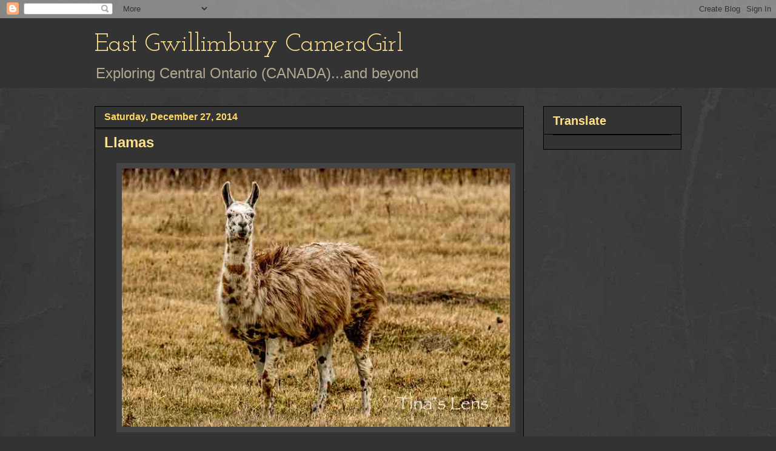

--- FILE ---
content_type: text/html; charset=UTF-8
request_url: https://eastgwillimburywow.blogspot.com/2014/12/llamas.html?showComment=1419744326139
body_size: 24493
content:
<!DOCTYPE html>
<html class='v2' dir='ltr' lang='en'>
<head>
<link href='https://www.blogger.com/static/v1/widgets/335934321-css_bundle_v2.css' rel='stylesheet' type='text/css'/>
<meta content='width=1100' name='viewport'/>
<meta content='text/html; charset=UTF-8' http-equiv='Content-Type'/>
<meta content='blogger' name='generator'/>
<link href='https://eastgwillimburywow.blogspot.com/favicon.ico' rel='icon' type='image/x-icon'/>
<link href='http://eastgwillimburywow.blogspot.com/2014/12/llamas.html' rel='canonical'/>
<link rel="alternate" type="application/atom+xml" title="East Gwillimbury CameraGirl - Atom" href="https://eastgwillimburywow.blogspot.com/feeds/posts/default" />
<link rel="alternate" type="application/rss+xml" title="East Gwillimbury CameraGirl - RSS" href="https://eastgwillimburywow.blogspot.com/feeds/posts/default?alt=rss" />
<link rel="service.post" type="application/atom+xml" title="East Gwillimbury CameraGirl - Atom" href="https://www.blogger.com/feeds/3946649652245671051/posts/default" />

<link rel="alternate" type="application/atom+xml" title="East Gwillimbury CameraGirl - Atom" href="https://eastgwillimburywow.blogspot.com/feeds/5484578063498515998/comments/default" />
<!--Can't find substitution for tag [blog.ieCssRetrofitLinks]-->
<link href='https://blogger.googleusercontent.com/img/b/R29vZ2xl/AVvXsEhnCNNPfT_F7m0KhDEs7jIfqfyEKUXkTrx86CMsNB41fuxXwXRDCxQGyXTCAPNNhpo7S3jyFWgX2RyGXoHV9luU3rC1kj_ANACtevFiYVH0Af9BGY1iMF_NoMT54tSxQU0tj31NLRZ_yI_R/s1600/brown-llama-7618.jpg' rel='image_src'/>
<meta content='http://eastgwillimburywow.blogspot.com/2014/12/llamas.html' property='og:url'/>
<meta content='Llamas' property='og:title'/>
<meta content='     Brown llama with spots   Yesterday (Friday, Boxing Day in Canada) was a warm enough day for two llamas to be out in a farmer&#39;s field mu...' property='og:description'/>
<meta content='https://blogger.googleusercontent.com/img/b/R29vZ2xl/AVvXsEhnCNNPfT_F7m0KhDEs7jIfqfyEKUXkTrx86CMsNB41fuxXwXRDCxQGyXTCAPNNhpo7S3jyFWgX2RyGXoHV9luU3rC1kj_ANACtevFiYVH0Af9BGY1iMF_NoMT54tSxQU0tj31NLRZ_yI_R/w1200-h630-p-k-no-nu/brown-llama-7618.jpg' property='og:image'/>
<title>East Gwillimbury CameraGirl: Llamas</title>
<style type='text/css'>@font-face{font-family:'Josefin Slab';font-style:normal;font-weight:400;font-display:swap;src:url(//fonts.gstatic.com/s/josefinslab/v29/lW-swjwOK3Ps5GSJlNNkMalNpiZe_ldbOR4W71msR349KoKZAyOw3w.woff2)format('woff2');unicode-range:U+0000-00FF,U+0131,U+0152-0153,U+02BB-02BC,U+02C6,U+02DA,U+02DC,U+0304,U+0308,U+0329,U+2000-206F,U+20AC,U+2122,U+2191,U+2193,U+2212,U+2215,U+FEFF,U+FFFD;}</style>
<style id='page-skin-1' type='text/css'><!--
/*
-----------------------------------------------
Blogger Template Style
Name:     Awesome Inc.
Designer: Tina Chen
URL:      tinachen.org
----------------------------------------------- */
/* Content
----------------------------------------------- */
body {
font: normal normal 20px Verdana, Geneva, sans-serif;
color: #fff8e5;
background: #333333 url(//1.bp.blogspot.com/-hx2dG1kNTKk/TaPKzRVqnzI/AAAAAAAAH6s/B-QEg12IzEc/s0/grey-leather.jpg) repeat scroll top left;
}
html body .content-outer {
min-width: 0;
max-width: 100%;
width: 100%;
}
a:link {
text-decoration: none;
color: #888888;
}
a:visited {
text-decoration: none;
color: #b2a172;
}
a:hover {
text-decoration: underline;
color: #cccccc;
}
.body-fauxcolumn-outer .cap-top {
position: absolute;
z-index: 1;
height: 276px;
width: 100%;
background: transparent none repeat-x scroll top left;
_background-image: none;
}
/* Columns
----------------------------------------------- */
.content-inner {
padding: 0;
}
.header-inner .section {
margin: 0 16px;
}
.tabs-inner .section {
margin: 0 16px;
}
.main-inner {
padding-top: 30px;
}
.main-inner .column-center-inner,
.main-inner .column-left-inner,
.main-inner .column-right-inner {
padding: 0 5px;
}
*+html body .main-inner .column-center-inner {
margin-top: -30px;
}
#layout .main-inner .column-center-inner {
margin-top: 0;
}
/* Header
----------------------------------------------- */
.header-outer {
margin: 0 0 0 0;
background: #333333 none repeat scroll 0 0;
}
.Header h1 {
font: normal normal 42px Josefin Slab;
color: #ffe18b;
text-shadow: 0 0 -1px #000000;
}
.Header h1 a {
color: #ffe18b;
}
.Header .description {
font: normal normal 24px Verdana, Geneva, sans-serif;
color: #b2a992;
}
.header-inner .Header .titlewrapper,
.header-inner .Header .descriptionwrapper {
padding-left: 0;
padding-right: 0;
margin-bottom: 0;
}
.header-inner .Header .titlewrapper {
padding-top: 22px;
}
/* Tabs
----------------------------------------------- */
.tabs-outer {
overflow: hidden;
position: relative;
background: transparent none repeat scroll 0 0;
}
#layout .tabs-outer {
overflow: visible;
}
.tabs-cap-top, .tabs-cap-bottom {
position: absolute;
width: 100%;
border-top: 1px solid transparent;
}
.tabs-cap-bottom {
bottom: 0;
}
.tabs-inner .widget li a {
display: inline-block;
margin: 0;
padding: .6em 1.5em;
font: normal normal 16px Verdana, Geneva, sans-serif;
color: #cccccc;
border-top: 1px solid transparent;
border-bottom: 1px solid transparent;
border-left: 1px solid transparent;
height: 16px;
line-height: 16px;
}
.tabs-inner .widget li:last-child a {
border-right: 1px solid transparent;
}
.tabs-inner .widget li.selected a, .tabs-inner .widget li a:hover {
background: #fff2cc none repeat-x scroll 0 -100px;
color: #cccccc;
}
/* Headings
----------------------------------------------- */
h2 {
font: normal bold 20px Verdana, Geneva, sans-serif;
color: #ffe18b;
}
/* Widgets
----------------------------------------------- */
.main-inner .section {
margin: 0 27px;
padding: 0;
}
.main-inner .column-left-outer,
.main-inner .column-right-outer {
margin-top: 0;
}
#layout .main-inner .column-left-outer,
#layout .main-inner .column-right-outer {
margin-top: 0;
}
.main-inner .column-left-inner,
.main-inner .column-right-inner {
background: transparent none repeat 0 0;
-moz-box-shadow: 0 0 0 rgba(0, 0, 0, .2);
-webkit-box-shadow: 0 0 0 rgba(0, 0, 0, .2);
-goog-ms-box-shadow: 0 0 0 rgba(0, 0, 0, .2);
box-shadow: 0 0 0 rgba(0, 0, 0, .2);
-moz-border-radius: 0;
-webkit-border-radius: 0;
-goog-ms-border-radius: 0;
border-radius: 0;
}
#layout .main-inner .column-left-inner,
#layout .main-inner .column-right-inner {
margin-top: 0;
}
.sidebar .widget {
font: normal normal 20px Verdana, Geneva, sans-serif;
color: #ffd765;
}
.sidebar .widget a:link {
color: #fff2cc;
}
.sidebar .widget a:visited {
color: #b2a172;
}
.sidebar .widget a:hover {
color: #cccccc;
}
.sidebar .widget h2 {
text-shadow: 0 0 -1px #000000;
}
.main-inner .widget {
background-color: #333333;
border: 1px solid #000000;
padding: 0 15px 15px;
margin: 20px -16px;
-moz-box-shadow: 0 0 0 rgba(0, 0, 0, .2);
-webkit-box-shadow: 0 0 0 rgba(0, 0, 0, .2);
-goog-ms-box-shadow: 0 0 0 rgba(0, 0, 0, .2);
box-shadow: 0 0 0 rgba(0, 0, 0, .2);
-moz-border-radius: 0;
-webkit-border-radius: 0;
-goog-ms-border-radius: 0;
border-radius: 0;
}
.main-inner .widget h2 {
margin: 0 -15px;
padding: .6em 15px .5em;
border-bottom: 1px solid #000000;
}
.footer-inner .widget h2 {
padding: 0 0 .4em;
border-bottom: 1px solid #000000;
}
.main-inner .widget h2 + div, .footer-inner .widget h2 + div {
border-top: 1px solid #000000;
padding-top: 8px;
}
.main-inner .widget .widget-content {
margin: 0 -15px;
padding: 7px 15px 0;
}
.main-inner .widget ul, .main-inner .widget #ArchiveList ul.flat {
margin: -8px -15px 0;
padding: 0;
list-style: none;
}
.main-inner .widget #ArchiveList {
margin: -8px 0 0;
}
.main-inner .widget ul li, .main-inner .widget #ArchiveList ul.flat li {
padding: .5em 15px;
text-indent: 0;
color: #ffffff;
border-top: 1px solid #000000;
border-bottom: 1px solid #000000;
}
.main-inner .widget #ArchiveList ul li {
padding-top: .25em;
padding-bottom: .25em;
}
.main-inner .widget ul li:first-child, .main-inner .widget #ArchiveList ul.flat li:first-child {
border-top: none;
}
.main-inner .widget ul li:last-child, .main-inner .widget #ArchiveList ul.flat li:last-child {
border-bottom: none;
}
.post-body {
position: relative;
}
.main-inner .widget .post-body ul {
padding: 0 2.5em;
margin: .5em 0;
list-style: disc;
}
.main-inner .widget .post-body ul li {
padding: 0.25em 0;
margin-bottom: .25em;
color: #fff8e5;
border: none;
}
.footer-inner .widget ul {
padding: 0;
list-style: none;
}
.widget .zippy {
color: #ffffff;
}
/* Posts
----------------------------------------------- */
body .main-inner .Blog {
padding: 0;
margin-bottom: 1em;
background-color: transparent;
border: none;
-moz-box-shadow: 0 0 0 rgba(0, 0, 0, 0);
-webkit-box-shadow: 0 0 0 rgba(0, 0, 0, 0);
-goog-ms-box-shadow: 0 0 0 rgba(0, 0, 0, 0);
box-shadow: 0 0 0 rgba(0, 0, 0, 0);
}
.main-inner .section:last-child .Blog:last-child {
padding: 0;
margin-bottom: 1em;
}
.main-inner .widget h2.date-header {
margin: 0 -15px 1px;
padding: 0 0 0 0;
font: normal bold 16px Verdana, Geneva, sans-serif;
color: #ffd765;
background: transparent none no-repeat scroll top left;
border-top: 0 solid transparent;
border-bottom: 1px solid #000000;
-moz-border-radius-topleft: 0;
-moz-border-radius-topright: 0;
-webkit-border-top-left-radius: 0;
-webkit-border-top-right-radius: 0;
border-top-left-radius: 0;
border-top-right-radius: 0;
position: static;
bottom: 100%;
right: 15px;
text-shadow: 0 0 -1px #000000;
}
.main-inner .widget h2.date-header span {
font: normal bold 16px Verdana, Geneva, sans-serif;
display: block;
padding: .5em 15px;
border-left: 0 solid transparent;
border-right: 0 solid transparent;
}
.date-outer {
position: relative;
margin: 30px 0 20px;
padding: 0 15px;
background-color: #333333;
border: 1px solid #000000;
-moz-box-shadow: 0 0 0 rgba(0, 0, 0, .2);
-webkit-box-shadow: 0 0 0 rgba(0, 0, 0, .2);
-goog-ms-box-shadow: 0 0 0 rgba(0, 0, 0, .2);
box-shadow: 0 0 0 rgba(0, 0, 0, .2);
-moz-border-radius: 0;
-webkit-border-radius: 0;
-goog-ms-border-radius: 0;
border-radius: 0;
}
.date-outer:first-child {
margin-top: 0;
}
.date-outer:last-child {
margin-bottom: 20px;
-moz-border-radius-bottomleft: 0;
-moz-border-radius-bottomright: 0;
-webkit-border-bottom-left-radius: 0;
-webkit-border-bottom-right-radius: 0;
-goog-ms-border-bottom-left-radius: 0;
-goog-ms-border-bottom-right-radius: 0;
border-bottom-left-radius: 0;
border-bottom-right-radius: 0;
}
.date-posts {
margin: 0 -15px;
padding: 0 15px;
clear: both;
}
.post-outer, .inline-ad {
border-top: 1px solid #000000;
margin: 0 -15px;
padding: 15px 15px;
}
.post-outer {
padding-bottom: 10px;
}
.post-outer:first-child {
padding-top: 0;
border-top: none;
}
.post-outer:last-child, .inline-ad:last-child {
border-bottom: none;
}
.post-body {
position: relative;
}
.post-body img {
padding: 8px;
background: #444444;
border: 1px solid transparent;
-moz-box-shadow: 0 0 0 rgba(0, 0, 0, .2);
-webkit-box-shadow: 0 0 0 rgba(0, 0, 0, .2);
box-shadow: 0 0 0 rgba(0, 0, 0, .2);
-moz-border-radius: 0;
-webkit-border-radius: 0;
border-radius: 0;
}
h3.post-title, h4 {
font: normal bold 24px Verdana, Geneva, sans-serif;
color: #ffe18b;
}
h3.post-title a {
font: normal bold 24px Verdana, Geneva, sans-serif;
color: #ffe18b;
}
h3.post-title a:hover {
color: #cccccc;
text-decoration: underline;
}
.post-header {
margin: 0 0 1em;
}
.post-body {
line-height: 1.4;
}
.post-outer h2 {
color: #fff8e5;
}
.post-footer {
margin: 1.5em 0 0;
}
#blog-pager {
padding: 15px;
font-size: 120%;
background-color: #333333;
border: 1px solid #000000;
-moz-box-shadow: 0 0 0 rgba(0, 0, 0, .2);
-webkit-box-shadow: 0 0 0 rgba(0, 0, 0, .2);
-goog-ms-box-shadow: 0 0 0 rgba(0, 0, 0, .2);
box-shadow: 0 0 0 rgba(0, 0, 0, .2);
-moz-border-radius: 0;
-webkit-border-radius: 0;
-goog-ms-border-radius: 0;
border-radius: 0;
-moz-border-radius-topleft: 0;
-moz-border-radius-topright: 0;
-webkit-border-top-left-radius: 0;
-webkit-border-top-right-radius: 0;
-goog-ms-border-top-left-radius: 0;
-goog-ms-border-top-right-radius: 0;
border-top-left-radius: 0;
border-top-right-radius-topright: 0;
margin-top: 1em;
}
.blog-feeds, .post-feeds {
margin: 1em 0;
text-align: center;
color: #fff8e5;
}
.blog-feeds a, .post-feeds a {
color: #888888;
}
.blog-feeds a:visited, .post-feeds a:visited {
color: #b2a172;
}
.blog-feeds a:hover, .post-feeds a:hover {
color: #cccccc;
}
.post-outer .comments {
margin-top: 2em;
}
/* Comments
----------------------------------------------- */
.comments .comments-content .icon.blog-author {
background-repeat: no-repeat;
background-image: url([data-uri]);
}
.comments .comments-content .loadmore a {
border-top: 1px solid transparent;
border-bottom: 1px solid transparent;
}
.comments .continue {
border-top: 2px solid transparent;
}
/* Footer
----------------------------------------------- */
.footer-outer {
margin: -0 0 -1px;
padding: 0 0 0;
color: #fff8e5;
overflow: hidden;
}
.footer-fauxborder-left {
border-top: 1px solid #000000;
background: #333333 none repeat scroll 0 0;
-moz-box-shadow: 0 0 0 rgba(0, 0, 0, .2);
-webkit-box-shadow: 0 0 0 rgba(0, 0, 0, .2);
-goog-ms-box-shadow: 0 0 0 rgba(0, 0, 0, .2);
box-shadow: 0 0 0 rgba(0, 0, 0, .2);
margin: 0 -0;
}
/* Mobile
----------------------------------------------- */
body.mobile {
background-size: auto;
}
.mobile .body-fauxcolumn-outer {
background: transparent none repeat scroll top left;
}
*+html body.mobile .main-inner .column-center-inner {
margin-top: 0;
}
.mobile .main-inner .widget {
padding: 0 0 15px;
}
.mobile .main-inner .widget h2 + div,
.mobile .footer-inner .widget h2 + div {
border-top: none;
padding-top: 0;
}
.mobile .footer-inner .widget h2 {
padding: 0.5em 0;
border-bottom: none;
}
.mobile .main-inner .widget .widget-content {
margin: 0;
padding: 7px 0 0;
}
.mobile .main-inner .widget ul,
.mobile .main-inner .widget #ArchiveList ul.flat {
margin: 0 -15px 0;
}
.mobile .main-inner .widget h2.date-header {
right: 0;
}
.mobile .date-header span {
padding: 0.4em 0;
}
.mobile .date-outer:first-child {
margin-bottom: 0;
border: 1px solid #000000;
-moz-border-radius-topleft: 0;
-moz-border-radius-topright: 0;
-webkit-border-top-left-radius: 0;
-webkit-border-top-right-radius: 0;
-goog-ms-border-top-left-radius: 0;
-goog-ms-border-top-right-radius: 0;
border-top-left-radius: 0;
border-top-right-radius: 0;
}
.mobile .date-outer {
border-color: #000000;
border-width: 0 1px 1px;
}
.mobile .date-outer:last-child {
margin-bottom: 0;
}
.mobile .main-inner {
padding: 0;
}
.mobile .header-inner .section {
margin: 0;
}
.mobile .post-outer, .mobile .inline-ad {
padding: 5px 0;
}
.mobile .tabs-inner .section {
margin: 0 10px;
}
.mobile .main-inner .widget h2 {
margin: 0;
padding: 0;
}
.mobile .main-inner .widget h2.date-header span {
padding: 0;
}
.mobile .main-inner .widget .widget-content {
margin: 0;
padding: 7px 0 0;
}
.mobile #blog-pager {
border: 1px solid transparent;
background: #333333 none repeat scroll 0 0;
}
.mobile .main-inner .column-left-inner,
.mobile .main-inner .column-right-inner {
background: transparent none repeat 0 0;
-moz-box-shadow: none;
-webkit-box-shadow: none;
-goog-ms-box-shadow: none;
box-shadow: none;
}
.mobile .date-posts {
margin: 0;
padding: 0;
}
.mobile .footer-fauxborder-left {
margin: 0;
border-top: inherit;
}
.mobile .main-inner .section:last-child .Blog:last-child {
margin-bottom: 0;
}
.mobile-index-contents {
color: #fff8e5;
}
.mobile .mobile-link-button {
background: #888888 none repeat scroll 0 0;
}
.mobile-link-button a:link, .mobile-link-button a:visited {
color: #ffffff;
}
.mobile .tabs-inner .PageList .widget-content {
background: transparent;
border-top: 1px solid;
border-color: transparent;
color: #cccccc;
}
.mobile .tabs-inner .PageList .widget-content .pagelist-arrow {
border-left: 1px solid transparent;
}

--></style>
<style id='template-skin-1' type='text/css'><!--
body {
min-width: 1000px;
}
.content-outer, .content-fauxcolumn-outer, .region-inner {
min-width: 1000px;
max-width: 1000px;
_width: 1000px;
}
.main-inner .columns {
padding-left: 0px;
padding-right: 260px;
}
.main-inner .fauxcolumn-center-outer {
left: 0px;
right: 260px;
/* IE6 does not respect left and right together */
_width: expression(this.parentNode.offsetWidth -
parseInt("0px") -
parseInt("260px") + 'px');
}
.main-inner .fauxcolumn-left-outer {
width: 0px;
}
.main-inner .fauxcolumn-right-outer {
width: 260px;
}
.main-inner .column-left-outer {
width: 0px;
right: 100%;
margin-left: -0px;
}
.main-inner .column-right-outer {
width: 260px;
margin-right: -260px;
}
#layout {
min-width: 0;
}
#layout .content-outer {
min-width: 0;
width: 800px;
}
#layout .region-inner {
min-width: 0;
width: auto;
}
body#layout div.add_widget {
padding: 8px;
}
body#layout div.add_widget a {
margin-left: 32px;
}
--></style>
<style>
    body {background-image:url(\/\/1.bp.blogspot.com\/-hx2dG1kNTKk\/TaPKzRVqnzI\/AAAAAAAAH6s\/B-QEg12IzEc\/s0\/grey-leather.jpg);}
    
@media (max-width: 200px) { body {background-image:url(\/\/1.bp.blogspot.com\/-hx2dG1kNTKk\/TaPKzRVqnzI\/AAAAAAAAH6s\/B-QEg12IzEc\/w200\/grey-leather.jpg);}}
@media (max-width: 400px) and (min-width: 201px) { body {background-image:url(\/\/1.bp.blogspot.com\/-hx2dG1kNTKk\/TaPKzRVqnzI\/AAAAAAAAH6s\/B-QEg12IzEc\/w400\/grey-leather.jpg);}}
@media (max-width: 800px) and (min-width: 401px) { body {background-image:url(\/\/1.bp.blogspot.com\/-hx2dG1kNTKk\/TaPKzRVqnzI\/AAAAAAAAH6s\/B-QEg12IzEc\/w800\/grey-leather.jpg);}}
@media (max-width: 1200px) and (min-width: 801px) { body {background-image:url(\/\/1.bp.blogspot.com\/-hx2dG1kNTKk\/TaPKzRVqnzI\/AAAAAAAAH6s\/B-QEg12IzEc\/w1200\/grey-leather.jpg);}}
/* Last tag covers anything over one higher than the previous max-size cap. */
@media (min-width: 1201px) { body {background-image:url(\/\/1.bp.blogspot.com\/-hx2dG1kNTKk\/TaPKzRVqnzI\/AAAAAAAAH6s\/B-QEg12IzEc\/w1600\/grey-leather.jpg);}}
  </style>
<link href='https://www.blogger.com/dyn-css/authorization.css?targetBlogID=3946649652245671051&amp;zx=fccc431f-1147-4b7e-9624-5fd9bc1ad95f' media='none' onload='if(media!=&#39;all&#39;)media=&#39;all&#39;' rel='stylesheet'/><noscript><link href='https://www.blogger.com/dyn-css/authorization.css?targetBlogID=3946649652245671051&amp;zx=fccc431f-1147-4b7e-9624-5fd9bc1ad95f' rel='stylesheet'/></noscript>
<meta name='google-adsense-platform-account' content='ca-host-pub-1556223355139109'/>
<meta name='google-adsense-platform-domain' content='blogspot.com'/>

</head>
<body class='loading variant-dark'>
<div class='navbar section' id='navbar' name='Navbar'><div class='widget Navbar' data-version='1' id='Navbar1'><script type="text/javascript">
    function setAttributeOnload(object, attribute, val) {
      if(window.addEventListener) {
        window.addEventListener('load',
          function(){ object[attribute] = val; }, false);
      } else {
        window.attachEvent('onload', function(){ object[attribute] = val; });
      }
    }
  </script>
<div id="navbar-iframe-container"></div>
<script type="text/javascript" src="https://apis.google.com/js/platform.js"></script>
<script type="text/javascript">
      gapi.load("gapi.iframes:gapi.iframes.style.bubble", function() {
        if (gapi.iframes && gapi.iframes.getContext) {
          gapi.iframes.getContext().openChild({
              url: 'https://www.blogger.com/navbar/3946649652245671051?po\x3d5484578063498515998\x26origin\x3dhttps://eastgwillimburywow.blogspot.com',
              where: document.getElementById("navbar-iframe-container"),
              id: "navbar-iframe"
          });
        }
      });
    </script><script type="text/javascript">
(function() {
var script = document.createElement('script');
script.type = 'text/javascript';
script.src = '//pagead2.googlesyndication.com/pagead/js/google_top_exp.js';
var head = document.getElementsByTagName('head')[0];
if (head) {
head.appendChild(script);
}})();
</script>
</div></div>
<div class='body-fauxcolumns'>
<div class='fauxcolumn-outer body-fauxcolumn-outer'>
<div class='cap-top'>
<div class='cap-left'></div>
<div class='cap-right'></div>
</div>
<div class='fauxborder-left'>
<div class='fauxborder-right'></div>
<div class='fauxcolumn-inner'>
</div>
</div>
<div class='cap-bottom'>
<div class='cap-left'></div>
<div class='cap-right'></div>
</div>
</div>
</div>
<div class='content'>
<div class='content-fauxcolumns'>
<div class='fauxcolumn-outer content-fauxcolumn-outer'>
<div class='cap-top'>
<div class='cap-left'></div>
<div class='cap-right'></div>
</div>
<div class='fauxborder-left'>
<div class='fauxborder-right'></div>
<div class='fauxcolumn-inner'>
</div>
</div>
<div class='cap-bottom'>
<div class='cap-left'></div>
<div class='cap-right'></div>
</div>
</div>
</div>
<div class='content-outer'>
<div class='content-cap-top cap-top'>
<div class='cap-left'></div>
<div class='cap-right'></div>
</div>
<div class='fauxborder-left content-fauxborder-left'>
<div class='fauxborder-right content-fauxborder-right'></div>
<div class='content-inner'>
<header>
<div class='header-outer'>
<div class='header-cap-top cap-top'>
<div class='cap-left'></div>
<div class='cap-right'></div>
</div>
<div class='fauxborder-left header-fauxborder-left'>
<div class='fauxborder-right header-fauxborder-right'></div>
<div class='region-inner header-inner'>
<div class='header section' id='header' name='Header'><div class='widget Header' data-version='1' id='Header1'>
<div id='header-inner'>
<div class='titlewrapper'>
<h1 class='title'>
<a href='https://eastgwillimburywow.blogspot.com/'>
East Gwillimbury CameraGirl
</a>
</h1>
</div>
<div class='descriptionwrapper'>
<p class='description'><span>Exploring Central Ontario (CANADA)...and beyond</span></p>
</div>
</div>
</div></div>
</div>
</div>
<div class='header-cap-bottom cap-bottom'>
<div class='cap-left'></div>
<div class='cap-right'></div>
</div>
</div>
</header>
<div class='tabs-outer'>
<div class='tabs-cap-top cap-top'>
<div class='cap-left'></div>
<div class='cap-right'></div>
</div>
<div class='fauxborder-left tabs-fauxborder-left'>
<div class='fauxborder-right tabs-fauxborder-right'></div>
<div class='region-inner tabs-inner'>
<div class='tabs no-items section' id='crosscol' name='Cross-Column'></div>
<div class='tabs no-items section' id='crosscol-overflow' name='Cross-Column 2'></div>
</div>
</div>
<div class='tabs-cap-bottom cap-bottom'>
<div class='cap-left'></div>
<div class='cap-right'></div>
</div>
</div>
<div class='main-outer'>
<div class='main-cap-top cap-top'>
<div class='cap-left'></div>
<div class='cap-right'></div>
</div>
<div class='fauxborder-left main-fauxborder-left'>
<div class='fauxborder-right main-fauxborder-right'></div>
<div class='region-inner main-inner'>
<div class='columns fauxcolumns'>
<div class='fauxcolumn-outer fauxcolumn-center-outer'>
<div class='cap-top'>
<div class='cap-left'></div>
<div class='cap-right'></div>
</div>
<div class='fauxborder-left'>
<div class='fauxborder-right'></div>
<div class='fauxcolumn-inner'>
</div>
</div>
<div class='cap-bottom'>
<div class='cap-left'></div>
<div class='cap-right'></div>
</div>
</div>
<div class='fauxcolumn-outer fauxcolumn-left-outer'>
<div class='cap-top'>
<div class='cap-left'></div>
<div class='cap-right'></div>
</div>
<div class='fauxborder-left'>
<div class='fauxborder-right'></div>
<div class='fauxcolumn-inner'>
</div>
</div>
<div class='cap-bottom'>
<div class='cap-left'></div>
<div class='cap-right'></div>
</div>
</div>
<div class='fauxcolumn-outer fauxcolumn-right-outer'>
<div class='cap-top'>
<div class='cap-left'></div>
<div class='cap-right'></div>
</div>
<div class='fauxborder-left'>
<div class='fauxborder-right'></div>
<div class='fauxcolumn-inner'>
</div>
</div>
<div class='cap-bottom'>
<div class='cap-left'></div>
<div class='cap-right'></div>
</div>
</div>
<!-- corrects IE6 width calculation -->
<div class='columns-inner'>
<div class='column-center-outer'>
<div class='column-center-inner'>
<div class='main section' id='main' name='Main'><div class='widget Blog' data-version='1' id='Blog1'>
<div class='blog-posts hfeed'>

          <div class="date-outer">
        
<h2 class='date-header'><span>Saturday, December 27, 2014</span></h2>

          <div class="date-posts">
        
<div class='post-outer'>
<div class='post hentry uncustomized-post-template' itemprop='blogPost' itemscope='itemscope' itemtype='http://schema.org/BlogPosting'>
<meta content='https://blogger.googleusercontent.com/img/b/R29vZ2xl/AVvXsEhnCNNPfT_F7m0KhDEs7jIfqfyEKUXkTrx86CMsNB41fuxXwXRDCxQGyXTCAPNNhpo7S3jyFWgX2RyGXoHV9luU3rC1kj_ANACtevFiYVH0Af9BGY1iMF_NoMT54tSxQU0tj31NLRZ_yI_R/s1600/brown-llama-7618.jpg' itemprop='image_url'/>
<meta content='3946649652245671051' itemprop='blogId'/>
<meta content='5484578063498515998' itemprop='postId'/>
<a name='5484578063498515998'></a>
<h3 class='post-title entry-title' itemprop='name'>
Llamas
</h3>
<div class='post-header'>
<div class='post-header-line-1'></div>
</div>
<div class='post-body entry-content' id='post-body-5484578063498515998' itemprop='description articleBody'>
<div class="separator" style="clear: both; text-align: center;">
<a href="https://blogger.googleusercontent.com/img/b/R29vZ2xl/AVvXsEhnCNNPfT_F7m0KhDEs7jIfqfyEKUXkTrx86CMsNB41fuxXwXRDCxQGyXTCAPNNhpo7S3jyFWgX2RyGXoHV9luU3rC1kj_ANACtevFiYVH0Af9BGY1iMF_NoMT54tSxQU0tj31NLRZ_yI_R/s1600/brown-llama-7618.jpg" imageanchor="1" style="margin-left: 1em; margin-right: 1em;"><img border="0" height="426" src="https://blogger.googleusercontent.com/img/b/R29vZ2xl/AVvXsEhnCNNPfT_F7m0KhDEs7jIfqfyEKUXkTrx86CMsNB41fuxXwXRDCxQGyXTCAPNNhpo7S3jyFWgX2RyGXoHV9luU3rC1kj_ANACtevFiYVH0Af9BGY1iMF_NoMT54tSxQU0tj31NLRZ_yI_R/s1600/brown-llama-7618.jpg" width="640" /></a></div>
<div style="text-align: center;">
&nbsp;<i>Brown llama with spots</i></div>
<br />
Yesterday (Friday, Boxing Day in Canada) was a warm enough day for two llamas to be out in a farmer's field munching dried grass.&nbsp; Both were curious about me but even more interested in the munchies. They seemed to be happy that Christmas and Boxing Day were brown this year instead of white.<br />
<br />
<div class="separator" style="clear: both; text-align: center;">
<a href="https://blogger.googleusercontent.com/img/b/R29vZ2xl/AVvXsEh2_FewhbG4-fXKvWdMCHbWWsK_KI9keH7dDAndvg7xkWOYwFBGeVrkfeHiw3Zb6YUW3l4PCYAxsWjjW5c6pdKjImvaaAZsHebEuTmuPla7y3K9IOarKGMv34352B9Gb1Rc8WX1VIkHmBE5/s1600/white-llama-7627.jpg" imageanchor="1" style="margin-left: 1em; margin-right: 1em;"><img border="0" height="426" src="https://blogger.googleusercontent.com/img/b/R29vZ2xl/AVvXsEh2_FewhbG4-fXKvWdMCHbWWsK_KI9keH7dDAndvg7xkWOYwFBGeVrkfeHiw3Zb6YUW3l4PCYAxsWjjW5c6pdKjImvaaAZsHebEuTmuPla7y3K9IOarKGMv34352B9Gb1Rc8WX1VIkHmBE5/s1600/white-llama-7627.jpg" width="640" /></a></div>
<div style="text-align: center;">
<i>Whitish llama</i></div>
<br />
Llamas are herd animals and apparently it's cruel to have only one because they like each others company. I have seen many farms with only one llama and so far not one of them has complained to me. But these two did seem happy to be together in the same field.<br />
<br />
I am linking to Saturday Critters<a href="http://viewingnaturewitheileen.blogspot.ca/"> <span style="font-size: x-large;"><span style="color: #ea9999;">HERE.</span></span></a>
<div style='clear: both;'></div>
</div>
<div class='post-footer'>
<div class='post-footer-line post-footer-line-1'>
<span class='post-author vcard'>
Posted by
<span class='fn' itemprop='author' itemscope='itemscope' itemtype='http://schema.org/Person'>
<meta content='https://www.blogger.com/profile/12803759124643467711' itemprop='url'/>
<a class='g-profile' href='https://www.blogger.com/profile/12803759124643467711' rel='author' title='author profile'>
<span itemprop='name'>EG CameraGirl</span>
</a>
</span>
</span>
<span class='post-timestamp'>
at
<meta content='http://eastgwillimburywow.blogspot.com/2014/12/llamas.html' itemprop='url'/>
<a class='timestamp-link' href='https://eastgwillimburywow.blogspot.com/2014/12/llamas.html' rel='bookmark' title='permanent link'><abbr class='published' itemprop='datePublished' title='2014-12-27T04:30:00-05:00'>4:30&#8239;AM</abbr></a>
</span>
<span class='post-comment-link'>
</span>
<span class='post-icons'>
<span class='item-control blog-admin pid-1578731587'>
<a href='https://www.blogger.com/post-edit.g?blogID=3946649652245671051&postID=5484578063498515998&from=pencil' title='Edit Post'>
<img alt='' class='icon-action' height='18' src='https://resources.blogblog.com/img/icon18_edit_allbkg.gif' width='18'/>
</a>
</span>
</span>
<div class='post-share-buttons goog-inline-block'>
</div>
</div>
<div class='post-footer-line post-footer-line-2'>
<span class='post-labels'>
Labels:
<a href='https://eastgwillimburywow.blogspot.com/search/label/critters' rel='tag'>critters</a>
</span>
</div>
<div class='post-footer-line post-footer-line-3'>
<span class='post-location'>
</span>
</div>
</div>
</div>
<div class='comments' id='comments'>
<a name='comments'></a>
<h4>42 comments:</h4>
<div id='Blog1_comments-block-wrapper'>
<dl class='avatar-comment-indent' id='comments-block'>
<dt class='comment-author ' id='c8448075870203055271'>
<a name='c8448075870203055271'></a>
<div class="avatar-image-container vcard"><span dir="ltr"><a href="https://www.blogger.com/profile/03542072508543147268" target="" rel="nofollow" onclick="" class="avatar-hovercard" id="av-8448075870203055271-03542072508543147268"><img src="https://resources.blogblog.com/img/blank.gif" width="35" height="35" class="delayLoad" style="display: none;" longdesc="//blogger.googleusercontent.com/img/b/R29vZ2xl/AVvXsEjiZi_mCGYt67RS3wFu2OttUps2tAIforziQZPkC3F83btrtY08iFgYzncNe6r47mV-0f_a-SrHqP_llKTNkn1hrkdjSht1wJOcthpNo8dLdPlBQmRWs88n2ZcxFh9rixg/s45-c/ikonbild.jpg" alt="" title="Stefan Jansson">

<noscript><img src="//blogger.googleusercontent.com/img/b/R29vZ2xl/AVvXsEjiZi_mCGYt67RS3wFu2OttUps2tAIforziQZPkC3F83btrtY08iFgYzncNe6r47mV-0f_a-SrHqP_llKTNkn1hrkdjSht1wJOcthpNo8dLdPlBQmRWs88n2ZcxFh9rixg/s45-c/ikonbild.jpg" width="35" height="35" class="photo" alt=""></noscript></a></span></div>
<a href='https://www.blogger.com/profile/03542072508543147268' rel='nofollow'>Stefan Jansson</a>
said...
</dt>
<dd class='comment-body' id='Blog1_cmt-8448075870203055271'>
<p>
I nice looking couple they are.
</p>
</dd>
<dd class='comment-footer'>
<span class='comment-timestamp'>
<a href='https://eastgwillimburywow.blogspot.com/2014/12/llamas.html?showComment=1419675002473#c8448075870203055271' title='comment permalink'>
December 27, 2014 at 5:10&#8239;AM
</a>
<span class='item-control blog-admin pid-1093466321'>
<a class='comment-delete' href='https://www.blogger.com/comment/delete/3946649652245671051/8448075870203055271' title='Delete Comment'>
<img src='https://resources.blogblog.com/img/icon_delete13.gif'/>
</a>
</span>
</span>
</dd>
<dt class='comment-author ' id='c1621611092069206657'>
<a name='c1621611092069206657'></a>
<div class="avatar-image-container vcard"><span dir="ltr"><a href="https://www.blogger.com/profile/11666316882168582862" target="" rel="nofollow" onclick="" class="avatar-hovercard" id="av-1621611092069206657-11666316882168582862"><img src="https://resources.blogblog.com/img/blank.gif" width="35" height="35" class="delayLoad" style="display: none;" longdesc="//blogger.googleusercontent.com/img/b/R29vZ2xl/AVvXsEhGnl6RROLbCjqw4yymkUneK205sw87nxEZ6kpcFOK315xwGFMG-kCdlVyULZZaujD2cdQGAf4XEWNr8LZiMm_PQM4_h-_UPYjv13Qrz52yL8vpy_P5jj5RpSfX4eevcv8/s45-c/20201108_055222.jpg" alt="" title="Jo">

<noscript><img src="//blogger.googleusercontent.com/img/b/R29vZ2xl/AVvXsEhGnl6RROLbCjqw4yymkUneK205sw87nxEZ6kpcFOK315xwGFMG-kCdlVyULZZaujD2cdQGAf4XEWNr8LZiMm_PQM4_h-_UPYjv13Qrz52yL8vpy_P5jj5RpSfX4eevcv8/s45-c/20201108_055222.jpg" width="35" height="35" class="photo" alt=""></noscript></a></span></div>
<a href='https://www.blogger.com/profile/11666316882168582862' rel='nofollow'>Jo</a>
said...
</dt>
<dd class='comment-body' id='Blog1_cmt-1621611092069206657'>
<p>
Oh I would hate to be alone all day too! Great post of two friends together. Hope you had a good Christmas. Greetings Jo
</p>
</dd>
<dd class='comment-footer'>
<span class='comment-timestamp'>
<a href='https://eastgwillimburywow.blogspot.com/2014/12/llamas.html?showComment=1419675356934#c1621611092069206657' title='comment permalink'>
December 27, 2014 at 5:15&#8239;AM
</a>
<span class='item-control blog-admin pid-950571559'>
<a class='comment-delete' href='https://www.blogger.com/comment/delete/3946649652245671051/1621611092069206657' title='Delete Comment'>
<img src='https://resources.blogblog.com/img/icon_delete13.gif'/>
</a>
</span>
</span>
</dd>
<dt class='comment-author ' id='c2541400452812861241'>
<a name='c2541400452812861241'></a>
<div class="avatar-image-container avatar-stock"><span dir="ltr"><a href="https://www.blogger.com/profile/00400663056547331997" target="" rel="nofollow" onclick="" class="avatar-hovercard" id="av-2541400452812861241-00400663056547331997"><img src="//www.blogger.com/img/blogger_logo_round_35.png" width="35" height="35" alt="" title="Margaret Birding For Pleasure">

</a></span></div>
<a href='https://www.blogger.com/profile/00400663056547331997' rel='nofollow'>Margaret Birding For Pleasure</a>
said...
</dt>
<dd class='comment-body' id='Blog1_cmt-2541400452812861241'>
<p>
I have never seen a spotted Llama like that before.  Lovely creatures.
</p>
</dd>
<dd class='comment-footer'>
<span class='comment-timestamp'>
<a href='https://eastgwillimburywow.blogspot.com/2014/12/llamas.html?showComment=1419676412113#c2541400452812861241' title='comment permalink'>
December 27, 2014 at 5:33&#8239;AM
</a>
<span class='item-control blog-admin pid-423035369'>
<a class='comment-delete' href='https://www.blogger.com/comment/delete/3946649652245671051/2541400452812861241' title='Delete Comment'>
<img src='https://resources.blogblog.com/img/icon_delete13.gif'/>
</a>
</span>
</span>
</dd>
<dt class='comment-author ' id='c2185442061146853317'>
<a name='c2185442061146853317'></a>
<div class="avatar-image-container vcard"><span dir="ltr"><a href="https://www.blogger.com/profile/01906290746860646907" target="" rel="nofollow" onclick="" class="avatar-hovercard" id="av-2185442061146853317-01906290746860646907"><img src="https://resources.blogblog.com/img/blank.gif" width="35" height="35" class="delayLoad" style="display: none;" longdesc="//2.bp.blogspot.com/-t9HZUpfQ_MA/ZyuZ-8rFlgI/AAAAAAABF60/j2vMobC7qucF9ORaP7iTXf0kVGkeMrHxACK4BGAYYCw/s35/Favicon.jpeg" alt="" title="Revrunner">

<noscript><img src="//2.bp.blogspot.com/-t9HZUpfQ_MA/ZyuZ-8rFlgI/AAAAAAABF60/j2vMobC7qucF9ORaP7iTXf0kVGkeMrHxACK4BGAYYCw/s35/Favicon.jpeg" width="35" height="35" class="photo" alt=""></noscript></a></span></div>
<a href='https://www.blogger.com/profile/01906290746860646907' rel='nofollow'>Revrunner</a>
said...
</dt>
<dd class='comment-body' id='Blog1_cmt-2185442061146853317'>
<p>
I can&#39;t remember ever seeing wool made from llamas, although I know there must be a local market for it.
</p>
</dd>
<dd class='comment-footer'>
<span class='comment-timestamp'>
<a href='https://eastgwillimburywow.blogspot.com/2014/12/llamas.html?showComment=1419679628693#c2185442061146853317' title='comment permalink'>
December 27, 2014 at 6:27&#8239;AM
</a>
<span class='item-control blog-admin pid-774358110'>
<a class='comment-delete' href='https://www.blogger.com/comment/delete/3946649652245671051/2185442061146853317' title='Delete Comment'>
<img src='https://resources.blogblog.com/img/icon_delete13.gif'/>
</a>
</span>
</span>
</dd>
<dt class='comment-author ' id='c1610596611686421285'>
<a name='c1610596611686421285'></a>
<div class="avatar-image-container vcard"><span dir="ltr"><a href="https://www.blogger.com/profile/08163140037276496519" target="" rel="nofollow" onclick="" class="avatar-hovercard" id="av-1610596611686421285-08163140037276496519"><img src="https://resources.blogblog.com/img/blank.gif" width="35" height="35" class="delayLoad" style="display: none;" longdesc="//1.bp.blogspot.com/-FttyXXI1poM/Z31VvMR90lI/AAAAAAACqtA/CYbYGaGPIdcLVA9tGtTpUcLRwxsqiiZjwCK4BGAYYCw/s35/Mama%252520and%252520Beau.jpg" alt="" title="MadSnapper n Beau">

<noscript><img src="//1.bp.blogspot.com/-FttyXXI1poM/Z31VvMR90lI/AAAAAAACqtA/CYbYGaGPIdcLVA9tGtTpUcLRwxsqiiZjwCK4BGAYYCw/s35/Mama%252520and%252520Beau.jpg" width="35" height="35" class="photo" alt=""></noscript></a></span></div>
<a href='https://www.blogger.com/profile/08163140037276496519' rel='nofollow'>MadSnapper n Beau</a>
said...
</dt>
<dd class='comment-body' id='Blog1_cmt-1610596611686421285'>
<p>
i like the markings on the first one, they are so pretty and I am glad they have each other. dogs and cats and almost all animals are happier with at least one of their own kind...just like people
</p>
</dd>
<dd class='comment-footer'>
<span class='comment-timestamp'>
<a href='https://eastgwillimburywow.blogspot.com/2014/12/llamas.html?showComment=1419680738944#c1610596611686421285' title='comment permalink'>
December 27, 2014 at 6:45&#8239;AM
</a>
<span class='item-control blog-admin pid-1567955707'>
<a class='comment-delete' href='https://www.blogger.com/comment/delete/3946649652245671051/1610596611686421285' title='Delete Comment'>
<img src='https://resources.blogblog.com/img/icon_delete13.gif'/>
</a>
</span>
</span>
</dd>
<dt class='comment-author ' id='c407504022245534907'>
<a name='c407504022245534907'></a>
<div class="avatar-image-container vcard"><span dir="ltr"><a href="https://www.blogger.com/profile/07974744042579564912" target="" rel="nofollow" onclick="" class="avatar-hovercard" id="av-407504022245534907-07974744042579564912"><img src="https://resources.blogblog.com/img/blank.gif" width="35" height="35" class="delayLoad" style="display: none;" longdesc="//2.bp.blogspot.com/-2qQina7Si2Q/aC2qN-dL9NI/AAAAAAAAq1Q/P3vZnEWSAnMOIw7R87qVdcGi_Plp2C-jQCK4BGAYYCw/s35/20250517_anniversary_004-Edit.jpg" alt="" title="Anvilcloud">

<noscript><img src="//2.bp.blogspot.com/-2qQina7Si2Q/aC2qN-dL9NI/AAAAAAAAq1Q/P3vZnEWSAnMOIw7R87qVdcGi_Plp2C-jQCK4BGAYYCw/s35/20250517_anniversary_004-Edit.jpg" width="35" height="35" class="photo" alt=""></noscript></a></span></div>
<a href='https://www.blogger.com/profile/07974744042579564912' rel='nofollow'>Anvilcloud</a>
said...
</dt>
<dd class='comment-body' id='Blog1_cmt-407504022245534907'>
<p>
It&#39;s so appropriate to see Llamas at Christmas ... as in, &quot;Behold the Llama God.&quot;
</p>
</dd>
<dd class='comment-footer'>
<span class='comment-timestamp'>
<a href='https://eastgwillimburywow.blogspot.com/2014/12/llamas.html?showComment=1419681192400#c407504022245534907' title='comment permalink'>
December 27, 2014 at 6:53&#8239;AM
</a>
<span class='item-control blog-admin pid-453604157'>
<a class='comment-delete' href='https://www.blogger.com/comment/delete/3946649652245671051/407504022245534907' title='Delete Comment'>
<img src='https://resources.blogblog.com/img/icon_delete13.gif'/>
</a>
</span>
</span>
</dd>
<dt class='comment-author ' id='c5793313306064987284'>
<a name='c5793313306064987284'></a>
<div class="avatar-image-container vcard"><span dir="ltr"><a href="https://www.blogger.com/profile/07819577478571292055" target="" rel="nofollow" onclick="" class="avatar-hovercard" id="av-5793313306064987284-07819577478571292055"><img src="https://resources.blogblog.com/img/blank.gif" width="35" height="35" class="delayLoad" style="display: none;" longdesc="//blogger.googleusercontent.com/img/b/R29vZ2xl/AVvXsEgEKloBmABY0nuIbSEzBgk-GR0XnowBJhTmE1Vo46vLahlAg1CHGWQMqP8QEjcgnA9kpU2Wnj7sysdffpTnTWYbtKlIPPWy6j5f15qZUjHgg9KLJzIasnz3lk_LQTwiDg/s45-c/ME1.jpg" alt="" title="Bob Bushell">

<noscript><img src="//blogger.googleusercontent.com/img/b/R29vZ2xl/AVvXsEgEKloBmABY0nuIbSEzBgk-GR0XnowBJhTmE1Vo46vLahlAg1CHGWQMqP8QEjcgnA9kpU2Wnj7sysdffpTnTWYbtKlIPPWy6j5f15qZUjHgg9KLJzIasnz3lk_LQTwiDg/s45-c/ME1.jpg" width="35" height="35" class="photo" alt=""></noscript></a></span></div>
<a href='https://www.blogger.com/profile/07819577478571292055' rel='nofollow'>Bob Bushell</a>
said...
</dt>
<dd class='comment-body' id='Blog1_cmt-5793313306064987284'>
<p>
I love Llamas, and you did them nicely.
</p>
</dd>
<dd class='comment-footer'>
<span class='comment-timestamp'>
<a href='https://eastgwillimburywow.blogspot.com/2014/12/llamas.html?showComment=1419681652283#c5793313306064987284' title='comment permalink'>
December 27, 2014 at 7:00&#8239;AM
</a>
<span class='item-control blog-admin pid-103569786'>
<a class='comment-delete' href='https://www.blogger.com/comment/delete/3946649652245671051/5793313306064987284' title='Delete Comment'>
<img src='https://resources.blogblog.com/img/icon_delete13.gif'/>
</a>
</span>
</span>
</dd>
<dt class='comment-author ' id='c611747977823006398'>
<a name='c611747977823006398'></a>
<div class="avatar-image-container vcard"><span dir="ltr"><a href="https://www.blogger.com/profile/00070309645796725309" target="" rel="nofollow" onclick="" class="avatar-hovercard" id="av-611747977823006398-00070309645796725309"><img src="https://resources.blogblog.com/img/blank.gif" width="35" height="35" class="delayLoad" style="display: none;" longdesc="//blogger.googleusercontent.com/img/b/R29vZ2xl/AVvXsEh5IzcNqVS69NDKMigJWEqPjbtH--EL-1Na3uPjlgkjatz33sEqv-UEtwVPYJGaWzOQE0erZhAoRInL8rBeX_dzEN8DtQRyVCjym_wo8Byl9pvArKrcDNIlzMTC2S9Wdd4/s45-c/IMG_8051.JPG" alt="" title="eileeninmd">

<noscript><img src="//blogger.googleusercontent.com/img/b/R29vZ2xl/AVvXsEh5IzcNqVS69NDKMigJWEqPjbtH--EL-1Na3uPjlgkjatz33sEqv-UEtwVPYJGaWzOQE0erZhAoRInL8rBeX_dzEN8DtQRyVCjym_wo8Byl9pvArKrcDNIlzMTC2S9Wdd4/s45-c/IMG_8051.JPG" width="35" height="35" class="photo" alt=""></noscript></a></span></div>
<a href='https://www.blogger.com/profile/00070309645796725309' rel='nofollow'>eileeninmd</a>
said...
</dt>
<dd class='comment-body' id='Blog1_cmt-611747977823006398'>
<p>
Hello EG, I hope you had a wonderful Boxing Day.. The llamas are cute critters. Great post and photos. Thank you in advance for linking up and sharing your post today.!  I wish you and your family a happy New Year! Have a great weekend!<br />
</p>
</dd>
<dd class='comment-footer'>
<span class='comment-timestamp'>
<a href='https://eastgwillimburywow.blogspot.com/2014/12/llamas.html?showComment=1419682556924#c611747977823006398' title='comment permalink'>
December 27, 2014 at 7:15&#8239;AM
</a>
<span class='item-control blog-admin pid-504674888'>
<a class='comment-delete' href='https://www.blogger.com/comment/delete/3946649652245671051/611747977823006398' title='Delete Comment'>
<img src='https://resources.blogblog.com/img/icon_delete13.gif'/>
</a>
</span>
</span>
</dd>
<dt class='comment-author ' id='c8637982652109559591'>
<a name='c8637982652109559591'></a>
<div class="avatar-image-container vcard"><span dir="ltr"><a href="https://www.blogger.com/profile/08494518513936310345" target="" rel="nofollow" onclick="" class="avatar-hovercard" id="av-8637982652109559591-08494518513936310345"><img src="https://resources.blogblog.com/img/blank.gif" width="35" height="35" class="delayLoad" style="display: none;" longdesc="//1.bp.blogspot.com/-wh4LBr-NPKo/Zq3LCS0AhzI/AAAAAAADn2M/k2ejnCHEXFEK76RNDoBniJ_X3avxjZ9bACK4BGAYYCw/s35/DeniseinVA.jpg" alt="" title="DeniseinVA">

<noscript><img src="//1.bp.blogspot.com/-wh4LBr-NPKo/Zq3LCS0AhzI/AAAAAAADn2M/k2ejnCHEXFEK76RNDoBniJ_X3avxjZ9bACK4BGAYYCw/s35/DeniseinVA.jpg" width="35" height="35" class="photo" alt=""></noscript></a></span></div>
<a href='https://www.blogger.com/profile/08494518513936310345' rel='nofollow'>DeniseinVA</a>
said...
</dt>
<dd class='comment-body' id='Blog1_cmt-8637982652109559591'>
<p>
These llamas are adorably!  Great shots EG.   Happy New Year!
</p>
</dd>
<dd class='comment-footer'>
<span class='comment-timestamp'>
<a href='https://eastgwillimburywow.blogspot.com/2014/12/llamas.html?showComment=1419683795143#c8637982652109559591' title='comment permalink'>
December 27, 2014 at 7:36&#8239;AM
</a>
<span class='item-control blog-admin pid-260557774'>
<a class='comment-delete' href='https://www.blogger.com/comment/delete/3946649652245671051/8637982652109559591' title='Delete Comment'>
<img src='https://resources.blogblog.com/img/icon_delete13.gif'/>
</a>
</span>
</span>
</dd>
<dt class='comment-author ' id='c7683785114766909740'>
<a name='c7683785114766909740'></a>
<div class="avatar-image-container vcard"><span dir="ltr"><a href="https://www.blogger.com/profile/00411274031147372579" target="" rel="nofollow" onclick="" class="avatar-hovercard" id="av-7683785114766909740-00411274031147372579"><img src="https://resources.blogblog.com/img/blank.gif" width="35" height="35" class="delayLoad" style="display: none;" longdesc="//4.bp.blogspot.com/-l1G55iksooI/Zk_IUUTh0RI/AAAAAAAAqB8/658FMuEwDwkgjywzEqAB03sNekISyKJQQCK4BGAYYCw/s35/Alan%252520Profile.jpg" alt="" title="Yogi&#9834;&#9834;&#9834;">

<noscript><img src="//4.bp.blogspot.com/-l1G55iksooI/Zk_IUUTh0RI/AAAAAAAAqB8/658FMuEwDwkgjywzEqAB03sNekISyKJQQCK4BGAYYCw/s35/Alan%252520Profile.jpg" width="35" height="35" class="photo" alt=""></noscript></a></span></div>
<a href='https://www.blogger.com/profile/00411274031147372579' rel='nofollow'>Yogi&#9834;&#9834;&#9834;</a>
said...
</dt>
<dd class='comment-body' id='Blog1_cmt-7683785114766909740'>
<p>
We had friends who had llama&#39;s for a while to protect their sheep from coyotes. The llama was very curious. The other critters would ignore us and she would always show up to check us out.
</p>
</dd>
<dd class='comment-footer'>
<span class='comment-timestamp'>
<a href='https://eastgwillimburywow.blogspot.com/2014/12/llamas.html?showComment=1419689943275#c7683785114766909740' title='comment permalink'>
December 27, 2014 at 9:19&#8239;AM
</a>
<span class='item-control blog-admin pid-1326776670'>
<a class='comment-delete' href='https://www.blogger.com/comment/delete/3946649652245671051/7683785114766909740' title='Delete Comment'>
<img src='https://resources.blogblog.com/img/icon_delete13.gif'/>
</a>
</span>
</span>
</dd>
<dt class='comment-author ' id='c8022308336354127553'>
<a name='c8022308336354127553'></a>
<div class="avatar-image-container vcard"><span dir="ltr"><a href="https://www.blogger.com/profile/13641962051044162710" target="" rel="nofollow" onclick="" class="avatar-hovercard" id="av-8022308336354127553-13641962051044162710"><img src="https://resources.blogblog.com/img/blank.gif" width="35" height="35" class="delayLoad" style="display: none;" longdesc="//blogger.googleusercontent.com/img/b/R29vZ2xl/AVvXsEhifWBwndUa0jp1YCX_OEGaOiRcK5StkEXZlTToalYfmdCKzsw7_rSxyfpa36N7VkkmYRkhN_WI500SMU5bm9aDa9KSI6NYA9_3gF8ix-dOZZcpDBFDL58VcVmIKEwg0Jk/s45-c/DSCN6953+-+Copy.JPG" alt="" title="TexWisGirl">

<noscript><img src="//blogger.googleusercontent.com/img/b/R29vZ2xl/AVvXsEhifWBwndUa0jp1YCX_OEGaOiRcK5StkEXZlTToalYfmdCKzsw7_rSxyfpa36N7VkkmYRkhN_WI500SMU5bm9aDa9KSI6NYA9_3gF8ix-dOZZcpDBFDL58VcVmIKEwg0Jk/s45-c/DSCN6953+-+Copy.JPG" width="35" height="35" class="photo" alt=""></noscript></a></span></div>
<a href='https://www.blogger.com/profile/13641962051044162710' rel='nofollow'>TexWisGirl</a>
said...
</dt>
<dd class='comment-body' id='Blog1_cmt-8022308336354127553'>
<p>
so cute. i&#39;ve never seen spotted ones before. :)
</p>
</dd>
<dd class='comment-footer'>
<span class='comment-timestamp'>
<a href='https://eastgwillimburywow.blogspot.com/2014/12/llamas.html?showComment=1419691873822#c8022308336354127553' title='comment permalink'>
December 27, 2014 at 9:51&#8239;AM
</a>
<span class='item-control blog-admin pid-1730347288'>
<a class='comment-delete' href='https://www.blogger.com/comment/delete/3946649652245671051/8022308336354127553' title='Delete Comment'>
<img src='https://resources.blogblog.com/img/icon_delete13.gif'/>
</a>
</span>
</span>
</dd>
<dt class='comment-author ' id='c1319112279316910541'>
<a name='c1319112279316910541'></a>
<div class="avatar-image-container vcard"><span dir="ltr"><a href="https://www.blogger.com/profile/02485265576983125216" target="" rel="nofollow" onclick="" class="avatar-hovercard" id="av-1319112279316910541-02485265576983125216"><img src="https://resources.blogblog.com/img/blank.gif" width="35" height="35" class="delayLoad" style="display: none;" longdesc="//blogger.googleusercontent.com/img/b/R29vZ2xl/AVvXsEge8chHtphdLS6QFBLLohXNkXeF203GQJcjMjEY5Lasf_jVovNKzbZfjpNhwBc4hHDNmtaI4Muy748Uwb8LVc4jGHrMLq1P9aGUD7WChhVeujH5ZElLpVgWvA4MIlrxOQ/s45-c/Furry+Gnome.GIF" alt="" title="The Furry Gnome">

<noscript><img src="//blogger.googleusercontent.com/img/b/R29vZ2xl/AVvXsEge8chHtphdLS6QFBLLohXNkXeF203GQJcjMjEY5Lasf_jVovNKzbZfjpNhwBc4hHDNmtaI4Muy748Uwb8LVc4jGHrMLq1P9aGUD7WChhVeujH5ZElLpVgWvA4MIlrxOQ/s45-c/Furry+Gnome.GIF" width="35" height="35" class="photo" alt=""></noscript></a></span></div>
<a href='https://www.blogger.com/profile/02485265576983125216' rel='nofollow'>The Furry Gnome</a>
said...
</dt>
<dd class='comment-body' id='Blog1_cmt-1319112279316910541'>
<p>
Sometimes we see a single lama in with a flock of sheep up here.  Maybe they enjoy the company while they guard the sheep!
</p>
</dd>
<dd class='comment-footer'>
<span class='comment-timestamp'>
<a href='https://eastgwillimburywow.blogspot.com/2014/12/llamas.html?showComment=1419692288208#c1319112279316910541' title='comment permalink'>
December 27, 2014 at 9:58&#8239;AM
</a>
<span class='item-control blog-admin pid-1291940133'>
<a class='comment-delete' href='https://www.blogger.com/comment/delete/3946649652245671051/1319112279316910541' title='Delete Comment'>
<img src='https://resources.blogblog.com/img/icon_delete13.gif'/>
</a>
</span>
</span>
</dd>
<dt class='comment-author ' id='c1355540779710599159'>
<a name='c1355540779710599159'></a>
<div class="avatar-image-container vcard"><span dir="ltr"><a href="https://www.blogger.com/profile/00331324250821836822" target="" rel="nofollow" onclick="" class="avatar-hovercard" id="av-1355540779710599159-00331324250821836822"><img src="https://resources.blogblog.com/img/blank.gif" width="35" height="35" class="delayLoad" style="display: none;" longdesc="//blogger.googleusercontent.com/img/b/R29vZ2xl/AVvXsEjeHbivllTKz4_Ztsfkx-Hl-yS8LGf2q4-YU169wNQpbHMbEZOO9uPxR3eaRLn9ZFmcxKZazo8L_V7FQmYE-ijExBASmM3Peb2nunatmBZj0_QL57xF1WkmbkmMEg74VAg/s45-c/visitor+center.bmp" alt="" title="William Kendall">

<noscript><img src="//blogger.googleusercontent.com/img/b/R29vZ2xl/AVvXsEjeHbivllTKz4_Ztsfkx-Hl-yS8LGf2q4-YU169wNQpbHMbEZOO9uPxR3eaRLn9ZFmcxKZazo8L_V7FQmYE-ijExBASmM3Peb2nunatmBZj0_QL57xF1WkmbkmMEg74VAg/s45-c/visitor+center.bmp" width="35" height="35" class="photo" alt=""></noscript></a></span></div>
<a href='https://www.blogger.com/profile/00331324250821836822' rel='nofollow'>William Kendall</a>
said...
</dt>
<dd class='comment-body' id='Blog1_cmt-1355540779710599159'>
<p>
Quite a good pair of llamas. I know they&#39;re good shepherds, primarily because they&#39;ve got a bred loathing of canines, which would include predators like coyotes.
</p>
</dd>
<dd class='comment-footer'>
<span class='comment-timestamp'>
<a href='https://eastgwillimburywow.blogspot.com/2014/12/llamas.html?showComment=1419693911992#c1355540779710599159' title='comment permalink'>
December 27, 2014 at 10:25&#8239;AM
</a>
<span class='item-control blog-admin pid-468297184'>
<a class='comment-delete' href='https://www.blogger.com/comment/delete/3946649652245671051/1355540779710599159' title='Delete Comment'>
<img src='https://resources.blogblog.com/img/icon_delete13.gif'/>
</a>
</span>
</span>
</dd>
<dt class='comment-author ' id='c3403591636553472736'>
<a name='c3403591636553472736'></a>
<div class="avatar-image-container vcard"><span dir="ltr"><a href="https://www.blogger.com/profile/00805197763483105000" target="" rel="nofollow" onclick="" class="avatar-hovercard" id="av-3403591636553472736-00805197763483105000"><img src="https://resources.blogblog.com/img/blank.gif" width="35" height="35" class="delayLoad" style="display: none;" longdesc="//blogger.googleusercontent.com/img/b/R29vZ2xl/AVvXsEh52T0Vo_i-jlDWHV3xIUPHiE_NRNyIB5i9rFnQrRyJacDGVzKhE4_M9O-H0C1p-chqZJGLCsLGB4f0erIYSzWlTqtFnoZsDnsjkVCSALzvDovjU2jLJ9IZVYs0VQcJjQ/s45-c/IMG_1953a.jpg" alt="" title="Linda W.">

<noscript><img src="//blogger.googleusercontent.com/img/b/R29vZ2xl/AVvXsEh52T0Vo_i-jlDWHV3xIUPHiE_NRNyIB5i9rFnQrRyJacDGVzKhE4_M9O-H0C1p-chqZJGLCsLGB4f0erIYSzWlTqtFnoZsDnsjkVCSALzvDovjU2jLJ9IZVYs0VQcJjQ/s45-c/IMG_1953a.jpg" width="35" height="35" class="photo" alt=""></noscript></a></span></div>
<a href='https://www.blogger.com/profile/00805197763483105000' rel='nofollow'>Linda W.</a>
said...
</dt>
<dd class='comment-body' id='Blog1_cmt-3403591636553472736'>
<p>
I love that spotted llama!
</p>
</dd>
<dd class='comment-footer'>
<span class='comment-timestamp'>
<a href='https://eastgwillimburywow.blogspot.com/2014/12/llamas.html?showComment=1419696502654#c3403591636553472736' title='comment permalink'>
December 27, 2014 at 11:08&#8239;AM
</a>
<span class='item-control blog-admin pid-1342636524'>
<a class='comment-delete' href='https://www.blogger.com/comment/delete/3946649652245671051/3403591636553472736' title='Delete Comment'>
<img src='https://resources.blogblog.com/img/icon_delete13.gif'/>
</a>
</span>
</span>
</dd>
<dt class='comment-author ' id='c955255981481113642'>
<a name='c955255981481113642'></a>
<div class="avatar-image-container vcard"><span dir="ltr"><a href="https://www.blogger.com/profile/05853753108637831069" target="" rel="nofollow" onclick="" class="avatar-hovercard" id="av-955255981481113642-05853753108637831069"><img src="https://resources.blogblog.com/img/blank.gif" width="35" height="35" class="delayLoad" style="display: none;" longdesc="//blogger.googleusercontent.com/img/b/R29vZ2xl/AVvXsEiUSqy8WGpXy2OOcAHRj3KMeo3Rn78ilmGh8La2RgV07pmPAuYshYPVDDNV5VazS37EEld2CSaMJl-YuzMudlgfW1PA7PyP2IXHas7Pz2PQFO2t_IIPTSkxXClJmJU0JQ/s45-c/cloudia.JPG" alt="" title="Cloudia">

<noscript><img src="//blogger.googleusercontent.com/img/b/R29vZ2xl/AVvXsEiUSqy8WGpXy2OOcAHRj3KMeo3Rn78ilmGh8La2RgV07pmPAuYshYPVDDNV5VazS37EEld2CSaMJl-YuzMudlgfW1PA7PyP2IXHas7Pz2PQFO2t_IIPTSkxXClJmJU0JQ/s45-c/cloudia.JPG" width="35" height="35" class="photo" alt=""></noscript></a></span></div>
<a href='https://www.blogger.com/profile/05853753108637831069' rel='nofollow'>Cloudia</a>
said...
</dt>
<dd class='comment-body' id='Blog1_cmt-955255981481113642'>
<p>
Happy Belated Boxing Day!<br /><br />I like Spotty at top. His mum was frightened by a giraffe!<br /><br /><br /><br /><br />ALOHA from Honolulu<br /><a href="http://comfortspiral.blogspot.com/" rel="nofollow">ComfortSpiral</a><br />                         &lt;3   
</p>
</dd>
<dd class='comment-footer'>
<span class='comment-timestamp'>
<a href='https://eastgwillimburywow.blogspot.com/2014/12/llamas.html?showComment=1419697325466#c955255981481113642' title='comment permalink'>
December 27, 2014 at 11:22&#8239;AM
</a>
<span class='item-control blog-admin pid-1142167239'>
<a class='comment-delete' href='https://www.blogger.com/comment/delete/3946649652245671051/955255981481113642' title='Delete Comment'>
<img src='https://resources.blogblog.com/img/icon_delete13.gif'/>
</a>
</span>
</span>
</dd>
<dt class='comment-author ' id='c3657023175264184278'>
<a name='c3657023175264184278'></a>
<div class="avatar-image-container avatar-stock"><span dir="ltr"><img src="//resources.blogblog.com/img/blank.gif" width="35" height="35" alt="" title="Anonymous">

</span></div>
Anonymous
said...
</dt>
<dd class='comment-body' id='Blog1_cmt-3657023175264184278'>
<p>
Some llamas are introverts. :)
</p>
</dd>
<dd class='comment-footer'>
<span class='comment-timestamp'>
<a href='https://eastgwillimburywow.blogspot.com/2014/12/llamas.html?showComment=1419697413197#c3657023175264184278' title='comment permalink'>
December 27, 2014 at 11:23&#8239;AM
</a>
<span class='item-control blog-admin pid-1378811486'>
<a class='comment-delete' href='https://www.blogger.com/comment/delete/3946649652245671051/3657023175264184278' title='Delete Comment'>
<img src='https://resources.blogblog.com/img/icon_delete13.gif'/>
</a>
</span>
</span>
</dd>
<dt class='comment-author ' id='c7516820150501505684'>
<a name='c7516820150501505684'></a>
<div class="avatar-image-container vcard"><span dir="ltr"><a href="https://www.blogger.com/profile/11272116464292908327" target="" rel="nofollow" onclick="" class="avatar-hovercard" id="av-7516820150501505684-11272116464292908327"><img src="https://resources.blogblog.com/img/blank.gif" width="35" height="35" class="delayLoad" style="display: none;" longdesc="//2.bp.blogspot.com/-TYEjH-fMDo4/ZhSXJVOa4aI/AAAAAAAAVc0/l-OCKy0gt1EdMZ_HAEdiukdFeuceFIptACK4BGAYYCw/s35/MicrosoftTeams-image%252520%25283%2529.png" alt="" title="GreenComotion">

<noscript><img src="//2.bp.blogspot.com/-TYEjH-fMDo4/ZhSXJVOa4aI/AAAAAAAAVc0/l-OCKy0gt1EdMZ_HAEdiukdFeuceFIptACK4BGAYYCw/s35/MicrosoftTeams-image%252520%25283%2529.png" width="35" height="35" class="photo" alt=""></noscript></a></span></div>
<a href='https://www.blogger.com/profile/11272116464292908327' rel='nofollow'>GreenComotion</a>
said...
</dt>
<dd class='comment-body' id='Blog1_cmt-7516820150501505684'>
<p>
Hi Tina,<br />Love the Llamas! The brown one has a lovely coat. I wonder if it acts as a camouflage.<br /><br />Have a Beautiful Day!<br /><br />Peace :)
</p>
</dd>
<dd class='comment-footer'>
<span class='comment-timestamp'>
<a href='https://eastgwillimburywow.blogspot.com/2014/12/llamas.html?showComment=1419698213802#c7516820150501505684' title='comment permalink'>
December 27, 2014 at 11:36&#8239;AM
</a>
<span class='item-control blog-admin pid-524767469'>
<a class='comment-delete' href='https://www.blogger.com/comment/delete/3946649652245671051/7516820150501505684' title='Delete Comment'>
<img src='https://resources.blogblog.com/img/icon_delete13.gif'/>
</a>
</span>
</span>
</dd>
<dt class='comment-author ' id='c8490275324842185159'>
<a name='c8490275324842185159'></a>
<div class="avatar-image-container vcard"><span dir="ltr"><a href="https://www.blogger.com/profile/06583914285773271009" target="" rel="nofollow" onclick="" class="avatar-hovercard" id="av-8490275324842185159-06583914285773271009"><img src="https://resources.blogblog.com/img/blank.gif" width="35" height="35" class="delayLoad" style="display: none;" longdesc="//blogger.googleusercontent.com/img/b/R29vZ2xl/AVvXsEgY4jXXBEri93fhbWvKtsS2jZc3xgaFOSBZ3149LC3cgiL5LPQCO0LCJDeoZQKaRz7w1mnas6yQF3qb51QnunMlD7PTZKYJaN_CaeNIgjHRtqZErs2mge_PKOilxhoAd-4/s45-c/Bethany+Carson.jpg" alt="" title="Bethany Carson">

<noscript><img src="//blogger.googleusercontent.com/img/b/R29vZ2xl/AVvXsEgY4jXXBEri93fhbWvKtsS2jZc3xgaFOSBZ3149LC3cgiL5LPQCO0LCJDeoZQKaRz7w1mnas6yQF3qb51QnunMlD7PTZKYJaN_CaeNIgjHRtqZErs2mge_PKOilxhoAd-4/s45-c/Bethany+Carson.jpg" width="35" height="35" class="photo" alt=""></noscript></a></span></div>
<a href='https://www.blogger.com/profile/06583914285773271009' rel='nofollow'>Bethany Carson</a>
said...
</dt>
<dd class='comment-body' id='Blog1_cmt-8490275324842185159'>
<p>
Those are some interesting-looking llamas!  I&#39;ve seen a few at farms in our area.
</p>
</dd>
<dd class='comment-footer'>
<span class='comment-timestamp'>
<a href='https://eastgwillimburywow.blogspot.com/2014/12/llamas.html?showComment=1419698482215#c8490275324842185159' title='comment permalink'>
December 27, 2014 at 11:41&#8239;AM
</a>
<span class='item-control blog-admin pid-723844470'>
<a class='comment-delete' href='https://www.blogger.com/comment/delete/3946649652245671051/8490275324842185159' title='Delete Comment'>
<img src='https://resources.blogblog.com/img/icon_delete13.gif'/>
</a>
</span>
</span>
</dd>
<dt class='comment-author ' id='c5392064702780915739'>
<a name='c5392064702780915739'></a>
<div class="avatar-image-container avatar-stock"><span dir="ltr"><a href="https://www.blogger.com/profile/00249439893293982706" target="" rel="nofollow" onclick="" class="avatar-hovercard" id="av-5392064702780915739-00249439893293982706"><img src="//www.blogger.com/img/blogger_logo_round_35.png" width="35" height="35" alt="" title="Unknown">

</a></span></div>
<a href='https://www.blogger.com/profile/00249439893293982706' rel='nofollow'>Unknown</a>
said...
</dt>
<dd class='comment-body' id='Blog1_cmt-5392064702780915739'>
<p>
Beautiful animals! I don&#39;t think I&#39;ve seen a spotted llama before.
</p>
</dd>
<dd class='comment-footer'>
<span class='comment-timestamp'>
<a href='https://eastgwillimburywow.blogspot.com/2014/12/llamas.html?showComment=1419698796863#c5392064702780915739' title='comment permalink'>
December 27, 2014 at 11:46&#8239;AM
</a>
<span class='item-control blog-admin pid-1526240994'>
<a class='comment-delete' href='https://www.blogger.com/comment/delete/3946649652245671051/5392064702780915739' title='Delete Comment'>
<img src='https://resources.blogblog.com/img/icon_delete13.gif'/>
</a>
</span>
</span>
</dd>
<dt class='comment-author ' id='c4446901592068109189'>
<a name='c4446901592068109189'></a>
<div class="avatar-image-container avatar-stock"><span dir="ltr"><img src="//resources.blogblog.com/img/blank.gif" width="35" height="35" alt="" title="Anonymous">

</span></div>
Anonymous
said...
</dt>
<dd class='comment-body' id='Blog1_cmt-4446901592068109189'>
<p>
They make a lovely pair!
</p>
</dd>
<dd class='comment-footer'>
<span class='comment-timestamp'>
<a href='https://eastgwillimburywow.blogspot.com/2014/12/llamas.html?showComment=1419699518204#c4446901592068109189' title='comment permalink'>
December 27, 2014 at 11:58&#8239;AM
</a>
<span class='item-control blog-admin pid-1378811486'>
<a class='comment-delete' href='https://www.blogger.com/comment/delete/3946649652245671051/4446901592068109189' title='Delete Comment'>
<img src='https://resources.blogblog.com/img/icon_delete13.gif'/>
</a>
</span>
</span>
</dd>
<dt class='comment-author ' id='c4031022670777736367'>
<a name='c4031022670777736367'></a>
<div class="avatar-image-container avatar-stock"><span dir="ltr"><a href="https://www.blogger.com/profile/00071361755673253230" target="" rel="nofollow" onclick="" class="avatar-hovercard" id="av-4031022670777736367-00071361755673253230"><img src="//www.blogger.com/img/blogger_logo_round_35.png" width="35" height="35" alt="" title="21 Wits">

</a></span></div>
<a href='https://www.blogger.com/profile/00071361755673253230' rel='nofollow'>21 Wits</a>
said...
</dt>
<dd class='comment-body' id='Blog1_cmt-4031022670777736367'>
<p>
They are lovely! What a beautiful creature they are.  Of course when ever I see Llamas now I always think of the children&#39;s book series, Llama, Llama red pajamas!
</p>
</dd>
<dd class='comment-footer'>
<span class='comment-timestamp'>
<a href='https://eastgwillimburywow.blogspot.com/2014/12/llamas.html?showComment=1419702711877#c4031022670777736367' title='comment permalink'>
December 27, 2014 at 12:51&#8239;PM
</a>
<span class='item-control blog-admin pid-1815829946'>
<a class='comment-delete' href='https://www.blogger.com/comment/delete/3946649652245671051/4031022670777736367' title='Delete Comment'>
<img src='https://resources.blogblog.com/img/icon_delete13.gif'/>
</a>
</span>
</span>
</dd>
<dt class='comment-author ' id='c4618640812043887821'>
<a name='c4618640812043887821'></a>
<div class="avatar-image-container avatar-stock"><span dir="ltr"><img src="//resources.blogblog.com/img/blank.gif" width="35" height="35" alt="" title="Anonymous">

</span></div>
Anonymous
said...
</dt>
<dd class='comment-body' id='Blog1_cmt-4618640812043887821'>
<p>
I didnt know that about llamas. Pretty pictures.
</p>
</dd>
<dd class='comment-footer'>
<span class='comment-timestamp'>
<a href='https://eastgwillimburywow.blogspot.com/2014/12/llamas.html?showComment=1419704470290#c4618640812043887821' title='comment permalink'>
December 27, 2014 at 1:21&#8239;PM
</a>
<span class='item-control blog-admin pid-1378811486'>
<a class='comment-delete' href='https://www.blogger.com/comment/delete/3946649652245671051/4618640812043887821' title='Delete Comment'>
<img src='https://resources.blogblog.com/img/icon_delete13.gif'/>
</a>
</span>
</span>
</dd>
<dt class='comment-author ' id='c7935683018858908520'>
<a name='c7935683018858908520'></a>
<div class="avatar-image-container vcard"><span dir="ltr"><a href="https://www.blogger.com/profile/05484577678585907669" target="" rel="nofollow" onclick="" class="avatar-hovercard" id="av-7935683018858908520-05484577678585907669"><img src="https://resources.blogblog.com/img/blank.gif" width="35" height="35" class="delayLoad" style="display: none;" longdesc="//blogger.googleusercontent.com/img/b/R29vZ2xl/AVvXsEgcApaCITf4EHWWAXCMIQ0RhbynXKodP--faRJIdyX6lKBU0ukwdbgjj2FO3FPF_0xIoVZM7ySikkJV9lP0JBYSSJ3I4sp-E56OYDHZccFO_tEYRibT6_OPRRWh1IzqYg/s45-c/IMG_0479.JPG" alt="" title="Sylvia K">

<noscript><img src="//blogger.googleusercontent.com/img/b/R29vZ2xl/AVvXsEgcApaCITf4EHWWAXCMIQ0RhbynXKodP--faRJIdyX6lKBU0ukwdbgjj2FO3FPF_0xIoVZM7ySikkJV9lP0JBYSSJ3I4sp-E56OYDHZccFO_tEYRibT6_OPRRWh1IzqYg/s45-c/IMG_0479.JPG" width="35" height="35" class="photo" alt=""></noscript></a></span></div>
<a href='https://www.blogger.com/profile/05484577678585907669' rel='nofollow'>Sylvia K</a>
said...
</dt>
<dd class='comment-body' id='Blog1_cmt-7935683018858908520'>
<p>
I didn&#39;t know that about llamas either!! They are beautiful!! Have a great weekend -- hard to believe another new year is almost here!! The older I get the quicker time flies!!!
</p>
</dd>
<dd class='comment-footer'>
<span class='comment-timestamp'>
<a href='https://eastgwillimburywow.blogspot.com/2014/12/llamas.html?showComment=1419704875945#c7935683018858908520' title='comment permalink'>
December 27, 2014 at 1:27&#8239;PM
</a>
<span class='item-control blog-admin pid-1934721909'>
<a class='comment-delete' href='https://www.blogger.com/comment/delete/3946649652245671051/7935683018858908520' title='Delete Comment'>
<img src='https://resources.blogblog.com/img/icon_delete13.gif'/>
</a>
</span>
</span>
</dd>
<dt class='comment-author ' id='c6651047560561146664'>
<a name='c6651047560561146664'></a>
<div class="avatar-image-container vcard"><span dir="ltr"><a href="https://www.blogger.com/profile/06763027485732267570" target="" rel="nofollow" onclick="" class="avatar-hovercard" id="av-6651047560561146664-06763027485732267570"><img src="https://resources.blogblog.com/img/blank.gif" width="35" height="35" class="delayLoad" style="display: none;" longdesc="//blogger.googleusercontent.com/img/b/R29vZ2xl/AVvXsEjgPcxvQlfpQ_9cURc8_HiUrIMytNjddYHI6YrMq2BTsTw9nT8BDI975R2GpekxmDl-tc0kYo0JzZhl2TselfZTG5tBwvdvWNDbEfHoTJLH3-sSTR2Lc4QQ9KkVXRzJGBU/s45-c/Photo+7.jpg" alt="" title="Taken For Granted">

<noscript><img src="//blogger.googleusercontent.com/img/b/R29vZ2xl/AVvXsEjgPcxvQlfpQ_9cURc8_HiUrIMytNjddYHI6YrMq2BTsTw9nT8BDI975R2GpekxmDl-tc0kYo0JzZhl2TselfZTG5tBwvdvWNDbEfHoTJLH3-sSTR2Lc4QQ9KkVXRzJGBU/s45-c/Photo+7.jpg" width="35" height="35" class="photo" alt=""></noscript></a></span></div>
<a href='https://www.blogger.com/profile/06763027485732267570' rel='nofollow'>Taken For Granted</a>
said...
</dt>
<dd class='comment-body' id='Blog1_cmt-6651047560561146664'>
<p>
Excellent photos of these fine looking animals. 
</p>
</dd>
<dd class='comment-footer'>
<span class='comment-timestamp'>
<a href='https://eastgwillimburywow.blogspot.com/2014/12/llamas.html?showComment=1419705137672#c6651047560561146664' title='comment permalink'>
December 27, 2014 at 1:32&#8239;PM
</a>
<span class='item-control blog-admin pid-609447271'>
<a class='comment-delete' href='https://www.blogger.com/comment/delete/3946649652245671051/6651047560561146664' title='Delete Comment'>
<img src='https://resources.blogblog.com/img/icon_delete13.gif'/>
</a>
</span>
</span>
</dd>
<dt class='comment-author ' id='c7020297854568943737'>
<a name='c7020297854568943737'></a>
<div class="avatar-image-container vcard"><span dir="ltr"><a href="https://www.blogger.com/profile/02729819462354019534" target="" rel="nofollow" onclick="" class="avatar-hovercard" id="av-7020297854568943737-02729819462354019534"><img src="https://resources.blogblog.com/img/blank.gif" width="35" height="35" class="delayLoad" style="display: none;" longdesc="//blogger.googleusercontent.com/img/b/R29vZ2xl/AVvXsEjlakufHWnbToXtubvwLWx7rZaXD8jIh6SQaGgDJdfMeaG-ztlHbfx0y9mwjAwtdqkYn1I_UtFvB3CPJI7tsQFcCKdxW-kzaTLX3ojIPhgbkBvfAV-O4GxXy-k5_h2_PQ/s45-c/HAL_4399.JPG" alt="" title="Halcyon">

<noscript><img src="//blogger.googleusercontent.com/img/b/R29vZ2xl/AVvXsEjlakufHWnbToXtubvwLWx7rZaXD8jIh6SQaGgDJdfMeaG-ztlHbfx0y9mwjAwtdqkYn1I_UtFvB3CPJI7tsQFcCKdxW-kzaTLX3ojIPhgbkBvfAV-O4GxXy-k5_h2_PQ/s45-c/HAL_4399.JPG" width="35" height="35" class="photo" alt=""></noscript></a></span></div>
<a href='https://www.blogger.com/profile/02729819462354019534' rel='nofollow'>Halcyon</a>
said...
</dt>
<dd class='comment-body' id='Blog1_cmt-7020297854568943737'>
<p>
I have never seen a spotted llama. They are funny animals, I like them!
</p>
</dd>
<dd class='comment-footer'>
<span class='comment-timestamp'>
<a href='https://eastgwillimburywow.blogspot.com/2014/12/llamas.html?showComment=1419707439519#c7020297854568943737' title='comment permalink'>
December 27, 2014 at 2:10&#8239;PM
</a>
<span class='item-control blog-admin pid-806736926'>
<a class='comment-delete' href='https://www.blogger.com/comment/delete/3946649652245671051/7020297854568943737' title='Delete Comment'>
<img src='https://resources.blogblog.com/img/icon_delete13.gif'/>
</a>
</span>
</span>
</dd>
<dt class='comment-author ' id='c3278021666075380546'>
<a name='c3278021666075380546'></a>
<div class="avatar-image-container vcard"><span dir="ltr"><a href="https://www.blogger.com/profile/12787493532006658679" target="" rel="nofollow" onclick="" class="avatar-hovercard" id="av-3278021666075380546-12787493532006658679"><img src="https://resources.blogblog.com/img/blank.gif" width="35" height="35" class="delayLoad" style="display: none;" longdesc="//blogger.googleusercontent.com/img/b/R29vZ2xl/AVvXsEiHFM05lop4bhjA_NDdTr5qjJYSzANUP5wubEmwvsKMzksfqUncUamdxznX2UANzCP6BR4AktsEzrMxP7Dtut8Ge2fTPAoir1bytQs4cziuDvelBEmL7nYj6nqdsAlDaeY/s45-c/*" alt="" title="Hilary">

<noscript><img src="//blogger.googleusercontent.com/img/b/R29vZ2xl/AVvXsEiHFM05lop4bhjA_NDdTr5qjJYSzANUP5wubEmwvsKMzksfqUncUamdxznX2UANzCP6BR4AktsEzrMxP7Dtut8Ge2fTPAoir1bytQs4cziuDvelBEmL7nYj6nqdsAlDaeY/s45-c/*" width="35" height="35" class="photo" alt=""></noscript></a></span></div>
<a href='https://www.blogger.com/profile/12787493532006658679' rel='nofollow'>Hilary</a>
said...
</dt>
<dd class='comment-body' id='Blog1_cmt-3278021666075380546'>
<p>
There&#39;s something quite endearing about llamas. 
</p>
</dd>
<dd class='comment-footer'>
<span class='comment-timestamp'>
<a href='https://eastgwillimburywow.blogspot.com/2014/12/llamas.html?showComment=1419709194480#c3278021666075380546' title='comment permalink'>
December 27, 2014 at 2:39&#8239;PM
</a>
<span class='item-control blog-admin pid-908088475'>
<a class='comment-delete' href='https://www.blogger.com/comment/delete/3946649652245671051/3278021666075380546' title='Delete Comment'>
<img src='https://resources.blogblog.com/img/icon_delete13.gif'/>
</a>
</span>
</span>
</dd>
<dt class='comment-author ' id='c7839738380117621723'>
<a name='c7839738380117621723'></a>
<div class="avatar-image-container vcard"><span dir="ltr"><a href="https://www.blogger.com/profile/09329131153403895625" target="" rel="nofollow" onclick="" class="avatar-hovercard" id="av-7839738380117621723-09329131153403895625"><img src="https://resources.blogblog.com/img/blank.gif" width="35" height="35" class="delayLoad" style="display: none;" longdesc="//blogger.googleusercontent.com/img/b/R29vZ2xl/AVvXsEhfcIxQ1zYTH82yR_-N_jgdtpjSeFLc3xY6WKBNjU0mBZU60O-vsnWMHvgb5i1rJNf7hc3BinjOkkqhRwxEA_N-tB_8RZAi0Rqr10TkiEPjDcGYKPkTa7ICrsDCbw/s45-c/IMG_6568.JPG" alt="" title="Ginny Hartzler">

<noscript><img src="//blogger.googleusercontent.com/img/b/R29vZ2xl/AVvXsEhfcIxQ1zYTH82yR_-N_jgdtpjSeFLc3xY6WKBNjU0mBZU60O-vsnWMHvgb5i1rJNf7hc3BinjOkkqhRwxEA_N-tB_8RZAi0Rqr10TkiEPjDcGYKPkTa7ICrsDCbw/s45-c/IMG_6568.JPG" width="35" height="35" class="photo" alt=""></noscript></a></span></div>
<a href='https://www.blogger.com/profile/09329131153403895625' rel='nofollow'>Ginny Hartzler</a>
said...
</dt>
<dd class='comment-body' id='Blog1_cmt-7839738380117621723'>
<p>
I did not know about the herd thing! What I do know is that a llama spit in the face of our DIL, nasty! 
</p>
</dd>
<dd class='comment-footer'>
<span class='comment-timestamp'>
<a href='https://eastgwillimburywow.blogspot.com/2014/12/llamas.html?showComment=1419709329531#c7839738380117621723' title='comment permalink'>
December 27, 2014 at 2:42&#8239;PM
</a>
<span class='item-control blog-admin pid-435918681'>
<a class='comment-delete' href='https://www.blogger.com/comment/delete/3946649652245671051/7839738380117621723' title='Delete Comment'>
<img src='https://resources.blogblog.com/img/icon_delete13.gif'/>
</a>
</span>
</span>
</dd>
<dt class='comment-author ' id='c3432770033617122472'>
<a name='c3432770033617122472'></a>
<div class="avatar-image-container vcard"><span dir="ltr"><a href="https://www.blogger.com/profile/11129343619065721588" target="" rel="nofollow" onclick="" class="avatar-hovercard" id="av-3432770033617122472-11129343619065721588"><img src="https://resources.blogblog.com/img/blank.gif" width="35" height="35" class="delayLoad" style="display: none;" longdesc="//blogger.googleusercontent.com/img/b/R29vZ2xl/AVvXsEhjPBgjFqSNNTxRT9fDx2pUTCFLGNSQavdZsJ3AWPxhIHaLlzZIioQysWFJPB-z4NhEaLjWD94LUGP8YaU50Uop5bVaG49p2dTfHyD8_84Nq6ysWd69lEgh9BerPv0u4yY/s45-c/*" alt="" title="Lois Evensen">

<noscript><img src="//blogger.googleusercontent.com/img/b/R29vZ2xl/AVvXsEhjPBgjFqSNNTxRT9fDx2pUTCFLGNSQavdZsJ3AWPxhIHaLlzZIioQysWFJPB-z4NhEaLjWD94LUGP8YaU50Uop5bVaG49p2dTfHyD8_84Nq6ysWd69lEgh9BerPv0u4yY/s45-c/*" width="35" height="35" class="photo" alt=""></noscript></a></span></div>
<a href='https://www.blogger.com/profile/11129343619065721588' rel='nofollow'>Lois Evensen</a>
said...
</dt>
<dd class='comment-body' id='Blog1_cmt-3432770033617122472'>
<p>
What beautiful critters!  I just love their wool to make sweaters, too.  
</p>
</dd>
<dd class='comment-footer'>
<span class='comment-timestamp'>
<a href='https://eastgwillimburywow.blogspot.com/2014/12/llamas.html?showComment=1419710016984#c3432770033617122472' title='comment permalink'>
December 27, 2014 at 2:53&#8239;PM
</a>
<span class='item-control blog-admin pid-262472511'>
<a class='comment-delete' href='https://www.blogger.com/comment/delete/3946649652245671051/3432770033617122472' title='Delete Comment'>
<img src='https://resources.blogblog.com/img/icon_delete13.gif'/>
</a>
</span>
</span>
</dd>
<dt class='comment-author ' id='c7990751737548378563'>
<a name='c7990751737548378563'></a>
<div class="avatar-image-container avatar-stock"><span dir="ltr"><a href="https://www.blogger.com/profile/06980471119229896414" target="" rel="nofollow" onclick="" class="avatar-hovercard" id="av-7990751737548378563-06980471119229896414"><img src="//www.blogger.com/img/blogger_logo_round_35.png" width="35" height="35" alt="" title="RedPat">

</a></span></div>
<a href='https://www.blogger.com/profile/06980471119229896414' rel='nofollow'>RedPat</a>
said...
</dt>
<dd class='comment-body' id='Blog1_cmt-7990751737548378563'>
<p>
We wouldn&#39;t like to be alone so I can totally understand them wanting some company, EG!  Another warm day today!!
</p>
</dd>
<dd class='comment-footer'>
<span class='comment-timestamp'>
<a href='https://eastgwillimburywow.blogspot.com/2014/12/llamas.html?showComment=1419710058586#c7990751737548378563' title='comment permalink'>
December 27, 2014 at 2:54&#8239;PM
</a>
<span class='item-control blog-admin pid-656510541'>
<a class='comment-delete' href='https://www.blogger.com/comment/delete/3946649652245671051/7990751737548378563' title='Delete Comment'>
<img src='https://resources.blogblog.com/img/icon_delete13.gif'/>
</a>
</span>
</span>
</dd>
<dt class='comment-author ' id='c6302467528125124719'>
<a name='c6302467528125124719'></a>
<div class="avatar-image-container vcard"><span dir="ltr"><a href="https://www.blogger.com/profile/15289093479063221765" target="" rel="nofollow" onclick="" class="avatar-hovercard" id="av-6302467528125124719-15289093479063221765"><img src="https://resources.blogblog.com/img/blank.gif" width="35" height="35" class="delayLoad" style="display: none;" longdesc="//3.bp.blogspot.com/-j6uETFX9Qjo/ZT5yEW29N_I/AAAAAAAARpw/940OVXcgG3AA4ZbvyGFOOsPOxD7MU3RiQCK4BGAYYCw/s35/pup.jpg" alt="" title="Coloring Outside the Lines">

<noscript><img src="//3.bp.blogspot.com/-j6uETFX9Qjo/ZT5yEW29N_I/AAAAAAAARpw/940OVXcgG3AA4ZbvyGFOOsPOxD7MU3RiQCK4BGAYYCw/s35/pup.jpg" width="35" height="35" class="photo" alt=""></noscript></a></span></div>
<a href='https://www.blogger.com/profile/15289093479063221765' rel='nofollow'>Coloring Outside the Lines</a>
said...
</dt>
<dd class='comment-body' id='Blog1_cmt-6302467528125124719'>
<p>
That first one has a pretty speckled coat.  They are interesting animals.  Nice captures!
</p>
</dd>
<dd class='comment-footer'>
<span class='comment-timestamp'>
<a href='https://eastgwillimburywow.blogspot.com/2014/12/llamas.html?showComment=1419710690808#c6302467528125124719' title='comment permalink'>
December 27, 2014 at 3:04&#8239;PM
</a>
<span class='item-control blog-admin pid-957932847'>
<a class='comment-delete' href='https://www.blogger.com/comment/delete/3946649652245671051/6302467528125124719' title='Delete Comment'>
<img src='https://resources.blogblog.com/img/icon_delete13.gif'/>
</a>
</span>
</span>
</dd>
<dt class='comment-author ' id='c979004922887329138'>
<a name='c979004922887329138'></a>
<div class="avatar-image-container avatar-stock"><span dir="ltr"><a href="https://www.blogger.com/profile/15305748075301453010" target="" rel="nofollow" onclick="" class="avatar-hovercard" id="av-979004922887329138-15305748075301453010"><img src="//www.blogger.com/img/blogger_logo_round_35.png" width="35" height="35" alt="" title="Lowell">

</a></span></div>
<a href='https://www.blogger.com/profile/15305748075301453010' rel='nofollow'>Lowell</a>
said...
</dt>
<dd class='comment-body' id='Blog1_cmt-979004922887329138'>
<p>
Are they mama llamas?  Look like they are having a good holiday.  Hope you had one, too!
</p>
</dd>
<dd class='comment-footer'>
<span class='comment-timestamp'>
<a href='https://eastgwillimburywow.blogspot.com/2014/12/llamas.html?showComment=1419715116639#c979004922887329138' title='comment permalink'>
December 27, 2014 at 4:18&#8239;PM
</a>
<span class='item-control blog-admin pid-1836559369'>
<a class='comment-delete' href='https://www.blogger.com/comment/delete/3946649652245671051/979004922887329138' title='Delete Comment'>
<img src='https://resources.blogblog.com/img/icon_delete13.gif'/>
</a>
</span>
</span>
</dd>
<dt class='comment-author ' id='c5951533424820602088'>
<a name='c5951533424820602088'></a>
<div class="avatar-image-container vcard"><span dir="ltr"><a href="https://www.blogger.com/profile/08706670738884178087" target="" rel="nofollow" onclick="" class="avatar-hovercard" id="av-5951533424820602088-08706670738884178087"><img src="https://resources.blogblog.com/img/blank.gif" width="35" height="35" class="delayLoad" style="display: none;" longdesc="//blogger.googleusercontent.com/img/b/R29vZ2xl/AVvXsEhsf9rFQmO_aC2eOAfo0Bjw7K29cftR-7m6Kp8h599bRFxzfsXB52m-w_AqEJVdBkmfYhfHKNExA_GygGQuaA3NB1OcypTzW-XpQwXNilEktWvv2uw94j51hDtU5idag38/s45-c/DSCN0673.bmp" alt="" title="Giga">

<noscript><img src="//blogger.googleusercontent.com/img/b/R29vZ2xl/AVvXsEhsf9rFQmO_aC2eOAfo0Bjw7K29cftR-7m6Kp8h599bRFxzfsXB52m-w_AqEJVdBkmfYhfHKNExA_GygGQuaA3NB1OcypTzW-XpQwXNilEktWvv2uw94j51hDtU5idag38/s45-c/DSCN0673.bmp" width="35" height="35" class="photo" alt=""></noscript></a></span></div>
<a href='https://www.blogger.com/profile/08706670738884178087' rel='nofollow'>Giga</a>
said...
</dt>
<dd class='comment-body' id='Blog1_cmt-5951533424820602088'>
<p>
It&#39;s nice to animals and have nice pictures. Regards.
</p>
</dd>
<dd class='comment-footer'>
<span class='comment-timestamp'>
<a href='https://eastgwillimburywow.blogspot.com/2014/12/llamas.html?showComment=1419715739280#c5951533424820602088' title='comment permalink'>
December 27, 2014 at 4:28&#8239;PM
</a>
<span class='item-control blog-admin pid-1516771678'>
<a class='comment-delete' href='https://www.blogger.com/comment/delete/3946649652245671051/5951533424820602088' title='Delete Comment'>
<img src='https://resources.blogblog.com/img/icon_delete13.gif'/>
</a>
</span>
</span>
</dd>
<dt class='comment-author ' id='c2949125595619867121'>
<a name='c2949125595619867121'></a>
<div class="avatar-image-container vcard"><span dir="ltr"><a href="https://www.blogger.com/profile/03323811980627840654" target="" rel="nofollow" onclick="" class="avatar-hovercard" id="av-2949125595619867121-03323811980627840654"><img src="https://resources.blogblog.com/img/blank.gif" width="35" height="35" class="delayLoad" style="display: none;" longdesc="//blogger.googleusercontent.com/img/b/R29vZ2xl/AVvXsEgQwAv9oLC-FmJyBzGK_HZLDt99XHbXPjm8oca5tyZ5_IxszWWujikQVFs177bkq7LbIOCSMCuh6bQ1L7PNY88bs4dlVsBoiX4uHLUJQCW2bmqX7S23D6BLMxd3xeK6ZU4/s45-c/Jack-02-2017-2-square-best.jpg" alt="" title="Jack">

<noscript><img src="//blogger.googleusercontent.com/img/b/R29vZ2xl/AVvXsEgQwAv9oLC-FmJyBzGK_HZLDt99XHbXPjm8oca5tyZ5_IxszWWujikQVFs177bkq7LbIOCSMCuh6bQ1L7PNY88bs4dlVsBoiX4uHLUJQCW2bmqX7S23D6BLMxd3xeK6ZU4/s45-c/Jack-02-2017-2-square-best.jpg" width="35" height="35" class="photo" alt=""></noscript></a></span></div>
<a href='https://www.blogger.com/profile/03323811980627840654' rel='nofollow'>Jack</a>
said...
</dt>
<dd class='comment-body' id='Blog1_cmt-2949125595619867121'>
<p>
If I were dating llamas, I might ask the top llama out.
</p>
</dd>
<dd class='comment-footer'>
<span class='comment-timestamp'>
<a href='https://eastgwillimburywow.blogspot.com/2014/12/llamas.html?showComment=1419731660895#c2949125595619867121' title='comment permalink'>
December 27, 2014 at 8:54&#8239;PM
</a>
<span class='item-control blog-admin pid-44603478'>
<a class='comment-delete' href='https://www.blogger.com/comment/delete/3946649652245671051/2949125595619867121' title='Delete Comment'>
<img src='https://resources.blogblog.com/img/icon_delete13.gif'/>
</a>
</span>
</span>
</dd>
<dt class='comment-author ' id='c8128917807982276191'>
<a name='c8128917807982276191'></a>
<div class="avatar-image-container vcard"><span dir="ltr"><a href="https://www.blogger.com/profile/14324315351283229508" target="" rel="nofollow" onclick="" class="avatar-hovercard" id="av-8128917807982276191-14324315351283229508"><img src="https://resources.blogblog.com/img/blank.gif" width="35" height="35" class="delayLoad" style="display: none;" longdesc="//blogger.googleusercontent.com/img/b/R29vZ2xl/AVvXsEhITLW3IEqNEIfkOXlMd7682Za-yiMBrl_hko5uJ7SdtUKUaRqOObm0EfpcXK2SdIpOEFvFkjmBDI4hXmJ9zl0059LW_t2isvC0ehLtnQBZEwM-BkKD4etRJ48aIkDlhg/s45-c/20377_1278569919499_1087538396_860972_4321129_n.jpg" alt="" title="Randy">

<noscript><img src="//blogger.googleusercontent.com/img/b/R29vZ2xl/AVvXsEhITLW3IEqNEIfkOXlMd7682Za-yiMBrl_hko5uJ7SdtUKUaRqOObm0EfpcXK2SdIpOEFvFkjmBDI4hXmJ9zl0059LW_t2isvC0ehLtnQBZEwM-BkKD4etRJ48aIkDlhg/s45-c/20377_1278569919499_1087538396_860972_4321129_n.jpg" width="35" height="35" class="photo" alt=""></noscript></a></span></div>
<a href='https://www.blogger.com/profile/14324315351283229508' rel='nofollow'>Randy</a>
said...
</dt>
<dd class='comment-body' id='Blog1_cmt-8128917807982276191'>
<p>
Too cute.
</p>
</dd>
<dd class='comment-footer'>
<span class='comment-timestamp'>
<a href='https://eastgwillimburywow.blogspot.com/2014/12/llamas.html?showComment=1419733699455#c8128917807982276191' title='comment permalink'>
December 27, 2014 at 9:28&#8239;PM
</a>
<span class='item-control blog-admin pid-1567939292'>
<a class='comment-delete' href='https://www.blogger.com/comment/delete/3946649652245671051/8128917807982276191' title='Delete Comment'>
<img src='https://resources.blogblog.com/img/icon_delete13.gif'/>
</a>
</span>
</span>
</dd>
<dt class='comment-author ' id='c636094048090935038'>
<a name='c636094048090935038'></a>
<div class="avatar-image-container vcard"><span dir="ltr"><a href="https://www.blogger.com/profile/09763547174099448920" target="" rel="nofollow" onclick="" class="avatar-hovercard" id="av-636094048090935038-09763547174099448920"><img src="https://resources.blogblog.com/img/blank.gif" width="18" height="28" class="delayLoad" style="display: none;" longdesc="//blogger.googleusercontent.com/img/b/R29vZ2xl/AVvXsEgG5Df3yub5wEJeGrXvqaoJ5FR13m7AfwCpj_fsTC8otjb57h-Hm0gR_HL9CrNd57kpAf8_nANtUvHXjsofk6K0YXzAh_YfxrqnruWvniRNIbP70-PPGTPtHu04gRwJNuw/s28/CEDBFAA0-1991-4406-94B8-4C8E98EEB4D8.jpeg" alt="" title="Linda">

<noscript><img src="//blogger.googleusercontent.com/img/b/R29vZ2xl/AVvXsEgG5Df3yub5wEJeGrXvqaoJ5FR13m7AfwCpj_fsTC8otjb57h-Hm0gR_HL9CrNd57kpAf8_nANtUvHXjsofk6K0YXzAh_YfxrqnruWvniRNIbP70-PPGTPtHu04gRwJNuw/s28/CEDBFAA0-1991-4406-94B8-4C8E98EEB4D8.jpeg" width="18" height="28" class="photo" alt=""></noscript></a></span></div>
<a href='https://www.blogger.com/profile/09763547174099448920' rel='nofollow'>Linda</a>
said...
</dt>
<dd class='comment-body' id='Blog1_cmt-636094048090935038'>
<p>
Sometimes farmers keep a llama with sheep. I wonder if they are friends? I hear that they protect the sheep.
</p>
</dd>
<dd class='comment-footer'>
<span class='comment-timestamp'>
<a href='https://eastgwillimburywow.blogspot.com/2014/12/llamas.html?showComment=1419744326139#c636094048090935038' title='comment permalink'>
December 28, 2014 at 12:25&#8239;AM
</a>
<span class='item-control blog-admin pid-1670773493'>
<a class='comment-delete' href='https://www.blogger.com/comment/delete/3946649652245671051/636094048090935038' title='Delete Comment'>
<img src='https://resources.blogblog.com/img/icon_delete13.gif'/>
</a>
</span>
</span>
</dd>
<dt class='comment-author ' id='c5262349285710215804'>
<a name='c5262349285710215804'></a>
<div class="avatar-image-container vcard"><span dir="ltr"><a href="https://www.blogger.com/profile/12002292118984909883" target="" rel="nofollow" onclick="" class="avatar-hovercard" id="av-5262349285710215804-12002292118984909883"><img src="https://resources.blogblog.com/img/blank.gif" width="35" height="35" class="delayLoad" style="display: none;" longdesc="//blogger.googleusercontent.com/img/b/R29vZ2xl/AVvXsEgHCLu7kE5CINEa7XRZygr13hl-NjhwoQ1tz7Ex-tX5Bn_ixZD6RCtSVc95H5cqnUHnC93awFDaw-2smhrHHZDR7m_ih0MB_ipVimwlXQlAvS5v5Mx3LduNP3Uy9aM4cw/s45-c/Waterlogue.jpg" alt="" title="diane b">

<noscript><img src="//blogger.googleusercontent.com/img/b/R29vZ2xl/AVvXsEgHCLu7kE5CINEa7XRZygr13hl-NjhwoQ1tz7Ex-tX5Bn_ixZD6RCtSVc95H5cqnUHnC93awFDaw-2smhrHHZDR7m_ih0MB_ipVimwlXQlAvS5v5Mx3LduNP3Uy9aM4cw/s45-c/Waterlogue.jpg" width="35" height="35" class="photo" alt=""></noscript></a></span></div>
<a href='https://www.blogger.com/profile/12002292118984909883' rel='nofollow'>diane b</a>
said...
</dt>
<dd class='comment-body' id='Blog1_cmt-5262349285710215804'>
<p>
I haven&#39;t seen Llamas that colour before. maybe they are young ones.
</p>
</dd>
<dd class='comment-footer'>
<span class='comment-timestamp'>
<a href='https://eastgwillimburywow.blogspot.com/2014/12/llamas.html?showComment=1419754274426#c5262349285710215804' title='comment permalink'>
December 28, 2014 at 3:11&#8239;AM
</a>
<span class='item-control blog-admin pid-1467645205'>
<a class='comment-delete' href='https://www.blogger.com/comment/delete/3946649652245671051/5262349285710215804' title='Delete Comment'>
<img src='https://resources.blogblog.com/img/icon_delete13.gif'/>
</a>
</span>
</span>
</dd>
<dt class='comment-author ' id='c1991203713480087252'>
<a name='c1991203713480087252'></a>
<div class="avatar-image-container vcard"><span dir="ltr"><a href="https://www.blogger.com/profile/14077053209100022305" target="" rel="nofollow" onclick="" class="avatar-hovercard" id="av-1991203713480087252-14077053209100022305"><img src="https://resources.blogblog.com/img/blank.gif" width="35" height="35" class="delayLoad" style="display: none;" longdesc="//blogger.googleusercontent.com/img/b/R29vZ2xl/AVvXsEjYLFfaqKa7-H4iwG4MxsUrouDpV7IbCoJ5Wz77_7ML5AE-F9_PtT3gkc6tvg-maJYKdwjQlSMcZv6lJiqRnUw2XEr5Q1qUX3ZZumZISkoPoQYvAeDoDXyv8sqU9ZHt2w/s45-c/P3310013.JPG" alt="" title="PerthDailyPhoto">

<noscript><img src="//blogger.googleusercontent.com/img/b/R29vZ2xl/AVvXsEjYLFfaqKa7-H4iwG4MxsUrouDpV7IbCoJ5Wz77_7ML5AE-F9_PtT3gkc6tvg-maJYKdwjQlSMcZv6lJiqRnUw2XEr5Q1qUX3ZZumZISkoPoQYvAeDoDXyv8sqU9ZHt2w/s45-c/P3310013.JPG" width="35" height="35" class="photo" alt=""></noscript></a></span></div>
<a href='https://www.blogger.com/profile/14077053209100022305' rel='nofollow'>PerthDailyPhoto</a>
said...
</dt>
<dd class='comment-body' id='Blog1_cmt-1991203713480087252'>
<p>
They really are the strangest looking creatures :) haven&#39;t seen a brown spotty one before EG, glad you caught a pair, not good to be alone at this time of the year! 
</p>
</dd>
<dd class='comment-footer'>
<span class='comment-timestamp'>
<a href='https://eastgwillimburywow.blogspot.com/2014/12/llamas.html?showComment=1419765523282#c1991203713480087252' title='comment permalink'>
December 28, 2014 at 6:18&#8239;AM
</a>
<span class='item-control blog-admin pid-715127681'>
<a class='comment-delete' href='https://www.blogger.com/comment/delete/3946649652245671051/1991203713480087252' title='Delete Comment'>
<img src='https://resources.blogblog.com/img/icon_delete13.gif'/>
</a>
</span>
</span>
</dd>
<dt class='comment-author ' id='c1887080823997804643'>
<a name='c1887080823997804643'></a>
<div class="avatar-image-container vcard"><span dir="ltr"><a href="https://www.blogger.com/profile/06252371815131259831" target="" rel="nofollow" onclick="" class="avatar-hovercard" id="av-1887080823997804643-06252371815131259831"><img src="https://resources.blogblog.com/img/blank.gif" width="35" height="35" class="delayLoad" style="display: none;" longdesc="//blogger.googleusercontent.com/img/b/R29vZ2xl/AVvXsEjXmEcMIk4H6kTmTjBi_zlSq3W7rziuBYLgnqYExWrfrFYVGQp6LjJH8tyQU_yfurd5voSYgBi8d71d26vAQ_aYSC3f3W45mG6aLYKb2PdegOFui8-RA42xgKdxj_kxKGc/s45-c/ITTDGY.jpg" alt="" title="ifthethunderdontgetya&trade;&sup3;&sup2;&reg;&copy;">

<noscript><img src="//blogger.googleusercontent.com/img/b/R29vZ2xl/AVvXsEjXmEcMIk4H6kTmTjBi_zlSq3W7rziuBYLgnqYExWrfrFYVGQp6LjJH8tyQU_yfurd5voSYgBi8d71d26vAQ_aYSC3f3W45mG6aLYKb2PdegOFui8-RA42xgKdxj_kxKGc/s45-c/ITTDGY.jpg" width="35" height="35" class="photo" alt=""></noscript></a></span></div>
<a href='https://www.blogger.com/profile/06252371815131259831' rel='nofollow'>ifthethunderdontgetya&#8482;&#179;&#178;&#174;&#169;</a>
said...
</dt>
<dd class='comment-body' id='Blog1_cmt-1887080823997804643'>
<p>
Reminds me of this ditty from when I was little:<br /><br />The one L lama, he&#39;s a priest<br />The two L llama, he&#39;s a beast<br />And I will bet my silk pyjama<br />There isn&#39;t any three L lllama.<br /><br />-- O. Nash, to which a fire chief replied that occasionally<br />his department responded to something like a &quot;three L lllama.&quot;
</p>
</dd>
<dd class='comment-footer'>
<span class='comment-timestamp'>
<a href='https://eastgwillimburywow.blogspot.com/2014/12/llamas.html?showComment=1419785015775#c1887080823997804643' title='comment permalink'>
December 28, 2014 at 11:43&#8239;AM
</a>
<span class='item-control blog-admin pid-511773465'>
<a class='comment-delete' href='https://www.blogger.com/comment/delete/3946649652245671051/1887080823997804643' title='Delete Comment'>
<img src='https://resources.blogblog.com/img/icon_delete13.gif'/>
</a>
</span>
</span>
</dd>
<dt class='comment-author ' id='c5780796940219427412'>
<a name='c5780796940219427412'></a>
<div class="avatar-image-container vcard"><span dir="ltr"><a href="https://www.blogger.com/profile/04541298876304462514" target="" rel="nofollow" onclick="" class="avatar-hovercard" id="av-5780796940219427412-04541298876304462514"><img src="https://resources.blogblog.com/img/blank.gif" width="35" height="35" class="delayLoad" style="display: none;" longdesc="//blogger.googleusercontent.com/img/b/R29vZ2xl/AVvXsEgY0kY6u97O4GXhHYi_QWv1b0KWc_f3kwlKBqKCztnwo_xG7VyrZGT0pOTkgjztDDmWlacHg2-fZ9CGls3us7-2J3kykOYUMdyIDRXL-9Fiq9ef0qqFJUWemVQlcmFnRA/s45-c/Lille2_043+-+Copie.jpg" alt="" title="cieldequimper">

<noscript><img src="//blogger.googleusercontent.com/img/b/R29vZ2xl/AVvXsEgY0kY6u97O4GXhHYi_QWv1b0KWc_f3kwlKBqKCztnwo_xG7VyrZGT0pOTkgjztDDmWlacHg2-fZ9CGls3us7-2J3kykOYUMdyIDRXL-9Fiq9ef0qqFJUWemVQlcmFnRA/s45-c/Lille2_043+-+Copie.jpg" width="35" height="35" class="photo" alt=""></noscript></a></span></div>
<a href='https://www.blogger.com/profile/04541298876304462514' rel='nofollow'>cieldequimper</a>
said...
</dt>
<dd class='comment-body' id='Blog1_cmt-5780796940219427412'>
<p>
Ooooh is that the promise of a nice warm woolly sweater? :-)
</p>
</dd>
<dd class='comment-footer'>
<span class='comment-timestamp'>
<a href='https://eastgwillimburywow.blogspot.com/2014/12/llamas.html?showComment=1419807735425#c5780796940219427412' title='comment permalink'>
December 28, 2014 at 6:02&#8239;PM
</a>
<span class='item-control blog-admin pid-1927358095'>
<a class='comment-delete' href='https://www.blogger.com/comment/delete/3946649652245671051/5780796940219427412' title='Delete Comment'>
<img src='https://resources.blogblog.com/img/icon_delete13.gif'/>
</a>
</span>
</span>
</dd>
<dt class='comment-author ' id='c1769210865646854505'>
<a name='c1769210865646854505'></a>
<div class="avatar-image-container vcard"><span dir="ltr"><a href="https://www.blogger.com/profile/15609527768798543641" target="" rel="nofollow" onclick="" class="avatar-hovercard" id="av-1769210865646854505-15609527768798543641"><img src="https://resources.blogblog.com/img/blank.gif" width="35" height="35" class="delayLoad" style="display: none;" longdesc="//1.bp.blogspot.com/_Me1XUVNZh0A/SZc36BLXJyI/AAAAAAAAA6E/X3mv-KlgCCs/S45-s35/October%2B23030.jpg" alt="" title="Judy">

<noscript><img src="//1.bp.blogspot.com/_Me1XUVNZh0A/SZc36BLXJyI/AAAAAAAAA6E/X3mv-KlgCCs/S45-s35/October%2B23030.jpg" width="35" height="35" class="photo" alt=""></noscript></a></span></div>
<a href='https://www.blogger.com/profile/15609527768798543641' rel='nofollow'>Judy</a>
said...
</dt>
<dd class='comment-body' id='Blog1_cmt-1769210865646854505'>
<p>
That first guy sure has a lot of spots!!
</p>
</dd>
<dd class='comment-footer'>
<span class='comment-timestamp'>
<a href='https://eastgwillimburywow.blogspot.com/2014/12/llamas.html?showComment=1419814647420#c1769210865646854505' title='comment permalink'>
December 28, 2014 at 7:57&#8239;PM
</a>
<span class='item-control blog-admin pid-1480948850'>
<a class='comment-delete' href='https://www.blogger.com/comment/delete/3946649652245671051/1769210865646854505' title='Delete Comment'>
<img src='https://resources.blogblog.com/img/icon_delete13.gif'/>
</a>
</span>
</span>
</dd>
<dt class='comment-author ' id='c2092353931770502587'>
<a name='c2092353931770502587'></a>
<div class="avatar-image-container avatar-stock"><span dir="ltr"><a href="https://www.blogger.com/profile/08931750243641135419" target="" rel="nofollow" onclick="" class="avatar-hovercard" id="av-2092353931770502587-08931750243641135419"><img src="//www.blogger.com/img/blogger_logo_round_35.png" width="35" height="35" alt="" title="Unknown">

</a></span></div>
<a href='https://www.blogger.com/profile/08931750243641135419' rel='nofollow'>Unknown</a>
said...
</dt>
<dd class='comment-body' id='Blog1_cmt-2092353931770502587'>
<p>
theres a lama farm not far from here :)<br />
</p>
</dd>
<dd class='comment-footer'>
<span class='comment-timestamp'>
<a href='https://eastgwillimburywow.blogspot.com/2014/12/llamas.html?showComment=1419844631073#c2092353931770502587' title='comment permalink'>
December 29, 2014 at 4:17&#8239;AM
</a>
<span class='item-control blog-admin pid-68701370'>
<a class='comment-delete' href='https://www.blogger.com/comment/delete/3946649652245671051/2092353931770502587' title='Delete Comment'>
<img src='https://resources.blogblog.com/img/icon_delete13.gif'/>
</a>
</span>
</span>
</dd>
<dt class='comment-author ' id='c601712747170474936'>
<a name='c601712747170474936'></a>
<div class="avatar-image-container avatar-stock"><span dir="ltr"><a href="https://www.blogger.com/profile/06890388727784255219" target="" rel="nofollow" onclick="" class="avatar-hovercard" id="av-601712747170474936-06890388727784255219"><img src="//www.blogger.com/img/blogger_logo_round_35.png" width="35" height="35" alt="" title="A Colorful World">

</a></span></div>
<a href='https://www.blogger.com/profile/06890388727784255219' rel='nofollow'>A Colorful World</a>
said...
</dt>
<dd class='comment-body' id='Blog1_cmt-601712747170474936'>
<p>
Wonderful llamas!
</p>
</dd>
<dd class='comment-footer'>
<span class='comment-timestamp'>
<a href='https://eastgwillimburywow.blogspot.com/2014/12/llamas.html?showComment=1419896416940#c601712747170474936' title='comment permalink'>
December 29, 2014 at 6:40&#8239;PM
</a>
<span class='item-control blog-admin pid-27833366'>
<a class='comment-delete' href='https://www.blogger.com/comment/delete/3946649652245671051/601712747170474936' title='Delete Comment'>
<img src='https://resources.blogblog.com/img/icon_delete13.gif'/>
</a>
</span>
</span>
</dd>
</dl>
</div>
<p class='comment-footer'>
<a href='https://www.blogger.com/comment/fullpage/post/3946649652245671051/5484578063498515998' onclick='javascript:window.open(this.href, "bloggerPopup", "toolbar=0,location=0,statusbar=1,menubar=0,scrollbars=yes,width=640,height=500"); return false;'>Post a Comment</a>
</p>
</div>
</div>

        </div></div>
      
</div>
<div class='blog-pager' id='blog-pager'>
<span id='blog-pager-newer-link'>
<a class='blog-pager-newer-link' href='https://eastgwillimburywow.blogspot.com/2014/12/last-week-of-2014.html' id='Blog1_blog-pager-newer-link' title='Newer Post'>Newer Post</a>
</span>
<span id='blog-pager-older-link'>
<a class='blog-pager-older-link' href='https://eastgwillimburywow.blogspot.com/2014/12/bond-head-piers.html' id='Blog1_blog-pager-older-link' title='Older Post'>Older Post</a>
</span>
<a class='home-link' href='https://eastgwillimburywow.blogspot.com/'>Home</a>
</div>
<div class='clear'></div>
<div class='post-feeds'>
<div class='feed-links'>
Subscribe to:
<a class='feed-link' href='https://eastgwillimburywow.blogspot.com/feeds/5484578063498515998/comments/default' target='_blank' type='application/atom+xml'>Post Comments (Atom)</a>
</div>
</div>
</div><div class='widget Followers' data-version='1' id='Followers1'>
<h2 class='title'>Friends who encourage me</h2>
<div class='widget-content'>
<div id='Followers1-wrapper'>
<div style='margin-right:2px;'>
<div><script type="text/javascript" src="https://apis.google.com/js/platform.js"></script>
<div id="followers-iframe-container"></div>
<script type="text/javascript">
    window.followersIframe = null;
    function followersIframeOpen(url) {
      gapi.load("gapi.iframes", function() {
        if (gapi.iframes && gapi.iframes.getContext) {
          window.followersIframe = gapi.iframes.getContext().openChild({
            url: url,
            where: document.getElementById("followers-iframe-container"),
            messageHandlersFilter: gapi.iframes.CROSS_ORIGIN_IFRAMES_FILTER,
            messageHandlers: {
              '_ready': function(obj) {
                window.followersIframe.getIframeEl().height = obj.height;
              },
              'reset': function() {
                window.followersIframe.close();
                followersIframeOpen("https://www.blogger.com/followers/frame/3946649652245671051?colors\x3dCgt0cmFuc3BhcmVudBILdHJhbnNwYXJlbnQaByNmZmY4ZTUiByM4ODg4ODgqByMzMzMzMzMyByNmZmUxOGI6ByNmZmY4ZTVCByM4ODg4ODhKByNmZmZmZmZSByM4ODg4ODhaC3RyYW5zcGFyZW50\x26pageSize\x3d21\x26hl\x3den\x26origin\x3dhttps://eastgwillimburywow.blogspot.com");
              },
              'open': function(url) {
                window.followersIframe.close();
                followersIframeOpen(url);
              }
            }
          });
        }
      });
    }
    followersIframeOpen("https://www.blogger.com/followers/frame/3946649652245671051?colors\x3dCgt0cmFuc3BhcmVudBILdHJhbnNwYXJlbnQaByNmZmY4ZTUiByM4ODg4ODgqByMzMzMzMzMyByNmZmUxOGI6ByNmZmY4ZTVCByM4ODg4ODhKByNmZmZmZmZSByM4ODg4ODhaC3RyYW5zcGFyZW50\x26pageSize\x3d21\x26hl\x3den\x26origin\x3dhttps://eastgwillimburywow.blogspot.com");
  </script></div>
</div>
</div>
<div class='clear'></div>
</div>
</div><div class='widget BlogArchive' data-version='1' id='BlogArchive1'>
<h2>Blog Archive</h2>
<div class='widget-content'>
<div id='ArchiveList'>
<div id='BlogArchive1_ArchiveList'>
<ul class='hierarchy'>
<li class='archivedate collapsed'>
<a class='toggle' href='javascript:void(0)'>
<span class='zippy'>

        &#9658;&#160;
      
</span>
</a>
<a class='post-count-link' href='https://eastgwillimburywow.blogspot.com/2016/'>
2016
</a>
<span class='post-count' dir='ltr'>(70)</span>
<ul class='hierarchy'>
<li class='archivedate collapsed'>
<a class='toggle' href='javascript:void(0)'>
<span class='zippy'>

        &#9658;&#160;
      
</span>
</a>
<a class='post-count-link' href='https://eastgwillimburywow.blogspot.com/2016/02/'>
February
</a>
<span class='post-count' dir='ltr'>(28)</span>
</li>
</ul>
<ul class='hierarchy'>
<li class='archivedate collapsed'>
<a class='toggle' href='javascript:void(0)'>
<span class='zippy'>

        &#9658;&#160;
      
</span>
</a>
<a class='post-count-link' href='https://eastgwillimburywow.blogspot.com/2016/01/'>
January
</a>
<span class='post-count' dir='ltr'>(42)</span>
</li>
</ul>
</li>
</ul>
<ul class='hierarchy'>
<li class='archivedate collapsed'>
<a class='toggle' href='javascript:void(0)'>
<span class='zippy'>

        &#9658;&#160;
      
</span>
</a>
<a class='post-count-link' href='https://eastgwillimburywow.blogspot.com/2015/'>
2015
</a>
<span class='post-count' dir='ltr'>(485)</span>
<ul class='hierarchy'>
<li class='archivedate collapsed'>
<a class='toggle' href='javascript:void(0)'>
<span class='zippy'>

        &#9658;&#160;
      
</span>
</a>
<a class='post-count-link' href='https://eastgwillimburywow.blogspot.com/2015/12/'>
December
</a>
<span class='post-count' dir='ltr'>(46)</span>
</li>
</ul>
<ul class='hierarchy'>
<li class='archivedate collapsed'>
<a class='toggle' href='javascript:void(0)'>
<span class='zippy'>

        &#9658;&#160;
      
</span>
</a>
<a class='post-count-link' href='https://eastgwillimburywow.blogspot.com/2015/11/'>
November
</a>
<span class='post-count' dir='ltr'>(45)</span>
</li>
</ul>
<ul class='hierarchy'>
<li class='archivedate collapsed'>
<a class='toggle' href='javascript:void(0)'>
<span class='zippy'>

        &#9658;&#160;
      
</span>
</a>
<a class='post-count-link' href='https://eastgwillimburywow.blogspot.com/2015/10/'>
October
</a>
<span class='post-count' dir='ltr'>(39)</span>
</li>
</ul>
<ul class='hierarchy'>
<li class='archivedate collapsed'>
<a class='toggle' href='javascript:void(0)'>
<span class='zippy'>

        &#9658;&#160;
      
</span>
</a>
<a class='post-count-link' href='https://eastgwillimburywow.blogspot.com/2015/09/'>
September
</a>
<span class='post-count' dir='ltr'>(39)</span>
</li>
</ul>
<ul class='hierarchy'>
<li class='archivedate collapsed'>
<a class='toggle' href='javascript:void(0)'>
<span class='zippy'>

        &#9658;&#160;
      
</span>
</a>
<a class='post-count-link' href='https://eastgwillimburywow.blogspot.com/2015/08/'>
August
</a>
<span class='post-count' dir='ltr'>(49)</span>
</li>
</ul>
<ul class='hierarchy'>
<li class='archivedate collapsed'>
<a class='toggle' href='javascript:void(0)'>
<span class='zippy'>

        &#9658;&#160;
      
</span>
</a>
<a class='post-count-link' href='https://eastgwillimburywow.blogspot.com/2015/07/'>
July
</a>
<span class='post-count' dir='ltr'>(38)</span>
</li>
</ul>
<ul class='hierarchy'>
<li class='archivedate collapsed'>
<a class='toggle' href='javascript:void(0)'>
<span class='zippy'>

        &#9658;&#160;
      
</span>
</a>
<a class='post-count-link' href='https://eastgwillimburywow.blogspot.com/2015/06/'>
June
</a>
<span class='post-count' dir='ltr'>(35)</span>
</li>
</ul>
<ul class='hierarchy'>
<li class='archivedate collapsed'>
<a class='toggle' href='javascript:void(0)'>
<span class='zippy'>

        &#9658;&#160;
      
</span>
</a>
<a class='post-count-link' href='https://eastgwillimburywow.blogspot.com/2015/05/'>
May
</a>
<span class='post-count' dir='ltr'>(36)</span>
</li>
</ul>
<ul class='hierarchy'>
<li class='archivedate collapsed'>
<a class='toggle' href='javascript:void(0)'>
<span class='zippy'>

        &#9658;&#160;
      
</span>
</a>
<a class='post-count-link' href='https://eastgwillimburywow.blogspot.com/2015/04/'>
April
</a>
<span class='post-count' dir='ltr'>(35)</span>
</li>
</ul>
<ul class='hierarchy'>
<li class='archivedate collapsed'>
<a class='toggle' href='javascript:void(0)'>
<span class='zippy'>

        &#9658;&#160;
      
</span>
</a>
<a class='post-count-link' href='https://eastgwillimburywow.blogspot.com/2015/03/'>
March
</a>
<span class='post-count' dir='ltr'>(45)</span>
</li>
</ul>
<ul class='hierarchy'>
<li class='archivedate collapsed'>
<a class='toggle' href='javascript:void(0)'>
<span class='zippy'>

        &#9658;&#160;
      
</span>
</a>
<a class='post-count-link' href='https://eastgwillimburywow.blogspot.com/2015/02/'>
February
</a>
<span class='post-count' dir='ltr'>(40)</span>
</li>
</ul>
<ul class='hierarchy'>
<li class='archivedate collapsed'>
<a class='toggle' href='javascript:void(0)'>
<span class='zippy'>

        &#9658;&#160;
      
</span>
</a>
<a class='post-count-link' href='https://eastgwillimburywow.blogspot.com/2015/01/'>
January
</a>
<span class='post-count' dir='ltr'>(38)</span>
</li>
</ul>
</li>
</ul>
<ul class='hierarchy'>
<li class='archivedate expanded'>
<a class='toggle' href='javascript:void(0)'>
<span class='zippy toggle-open'>

        &#9660;&#160;
      
</span>
</a>
<a class='post-count-link' href='https://eastgwillimburywow.blogspot.com/2014/'>
2014
</a>
<span class='post-count' dir='ltr'>(400)</span>
<ul class='hierarchy'>
<li class='archivedate expanded'>
<a class='toggle' href='javascript:void(0)'>
<span class='zippy toggle-open'>

        &#9660;&#160;
      
</span>
</a>
<a class='post-count-link' href='https://eastgwillimburywow.blogspot.com/2014/12/'>
December
</a>
<span class='post-count' dir='ltr'>(37)</span>
<ul class='posts'>
<li><a href='https://eastgwillimburywow.blogspot.com/2014/12/happy-new-year.html'>Happy New Year</a></li>
<li><a href='https://eastgwillimburywow.blogspot.com/2014/12/galphabe-thursday.html'>G/Alphabe-Thursday</a></li>
<li><a href='https://eastgwillimburywow.blogspot.com/2014/12/sneaky-woodpecker.html'>Sneaky Woodpecker</a></li>
<li><a href='https://eastgwillimburywow.blogspot.com/2014/12/crumbling-barn.html'>Crumbling Barn</a></li>
<li><a href='https://eastgwillimburywow.blogspot.com/2014/12/last-week-of-2014.html'>Last week of 2014</a></li>
<li><a href='https://eastgwillimburywow.blogspot.com/2014/12/llamas.html'>Llamas</a></li>
<li><a href='https://eastgwillimburywow.blogspot.com/2014/12/bond-head-piers.html'>Bond Head Piers</a></li>
<li><a href='https://eastgwillimburywow.blogspot.com/2014/12/decorated.html'>Decorated</a></li>
<li><a href='https://eastgwillimburywow.blogspot.com/2014/12/falphabet-thursday.html'>F/Alphabet-Thursday</a></li>
<li><a href='https://eastgwillimburywow.blogspot.com/2014/12/mourning-dove.html'>Mourning Dove</a></li>
<li><a href='https://eastgwillimburywow.blogspot.com/2014/12/out-of-service-in-service.html'>Out of Service, In Service</a></li>
<li><a href='https://eastgwillimburywow.blogspot.com/2014/12/white-christmas.html'>White Christmas?</a></li>
<li><a href='https://eastgwillimburywow.blogspot.com/2014/12/horses-in-late-afternoon.html'>Horses in Late Afternoon</a></li>
<li><a href='https://eastgwillimburywow.blogspot.com/2014/12/chocolates-anyone.html'>Chocolates, Anyone?</a></li>
<li><a href='https://eastgwillimburywow.blogspot.com/2014/12/rusty-wheel.html'>Rusty Wheel</a></li>
<li><a href='https://eastgwillimburywow.blogspot.com/2014/12/christmas-fence.html'>Christmas Fence</a></li>
<li><a href='https://eastgwillimburywow.blogspot.com/2014/12/ealphabe-thursday.html'>E/Alphabe-Thursday</a></li>
<li><a href='https://eastgwillimburywow.blogspot.com/2014/12/lesser-scaup.html'>Lesser Scaup</a></li>
<li><a href='https://eastgwillimburywow.blogspot.com/2014/12/old-farm-machinery.html'>Old Farm Machinery</a></li>
<li><a href='https://eastgwillimburywow.blogspot.com/2014/12/first-real-snow.html'>First &quot;REAL&quot; Snow</a></li>
<li><a href='https://eastgwillimburywow.blogspot.com/2014/12/scavenger-hunt_14.html'>Scavenger Hunt</a></li>
<li><a href='https://eastgwillimburywow.blogspot.com/2014/12/dogs-on-parade.html'>Dogs on Parade</a></li>
<li><a href='https://eastgwillimburywow.blogspot.com/2014/12/bond-head.html'>Bond Head</a></li>
<li><a href='https://eastgwillimburywow.blogspot.com/2014/12/old-train-car.html'>Old Train Car</a></li>
<li><a href='https://eastgwillimburywow.blogspot.com/2014/12/warning.html'>Warning</a></li>
<li><a href='https://eastgwillimburywow.blogspot.com/2014/12/dalphabe-thursday.html'>D/Alphabe-Thursday</a></li>
<li><a href='https://eastgwillimburywow.blogspot.com/2014/12/buffleheads.html'>Buffleheads</a></li>
<li><a href='https://eastgwillimburywow.blogspot.com/2014/12/parade-continued.html'>Parade Continued</a></li>
<li><a href='https://eastgwillimburywow.blogspot.com/2014/12/scavenger-hunt.html'>Scavenger Hunt</a></li>
<li><a href='https://eastgwillimburywow.blogspot.com/2014/12/greenhouse-frames-for-geometric-friday.html'>Greenhouse Frames for Geometric Friday</a></li>
<li><a href='https://eastgwillimburywow.blogspot.com/2014/12/grey-squirrel.html'>Grey Squirrel</a></li>
<li><a href='https://eastgwillimburywow.blogspot.com/2014/12/celebration-window.html'>Celebration Window</a></li>
<li><a href='https://eastgwillimburywow.blogspot.com/2014/12/backyard-fences.html'>Backyard Fences</a></li>
<li><a href='https://eastgwillimburywow.blogspot.com/2014/12/calphabe-thursday_3.html'>C/Alphabe-Thursday</a></li>
<li><a href='https://eastgwillimburywow.blogspot.com/2014/12/snowy-owl.html'>Snowy Owl</a></li>
<li><a href='https://eastgwillimburywow.blogspot.com/2014/12/early-december.html'>Early December</a></li>
<li><a href='https://eastgwillimburywow.blogspot.com/2014/12/old-old-house.html'>Old, Old House</a></li>
</ul>
</li>
</ul>
<ul class='hierarchy'>
<li class='archivedate collapsed'>
<a class='toggle' href='javascript:void(0)'>
<span class='zippy'>

        &#9658;&#160;
      
</span>
</a>
<a class='post-count-link' href='https://eastgwillimburywow.blogspot.com/2014/11/'>
November
</a>
<span class='post-count' dir='ltr'>(33)</span>
</li>
</ul>
<ul class='hierarchy'>
<li class='archivedate collapsed'>
<a class='toggle' href='javascript:void(0)'>
<span class='zippy'>

        &#9658;&#160;
      
</span>
</a>
<a class='post-count-link' href='https://eastgwillimburywow.blogspot.com/2014/10/'>
October
</a>
<span class='post-count' dir='ltr'>(34)</span>
</li>
</ul>
<ul class='hierarchy'>
<li class='archivedate collapsed'>
<a class='toggle' href='javascript:void(0)'>
<span class='zippy'>

        &#9658;&#160;
      
</span>
</a>
<a class='post-count-link' href='https://eastgwillimburywow.blogspot.com/2014/09/'>
September
</a>
<span class='post-count' dir='ltr'>(33)</span>
</li>
</ul>
<ul class='hierarchy'>
<li class='archivedate collapsed'>
<a class='toggle' href='javascript:void(0)'>
<span class='zippy'>

        &#9658;&#160;
      
</span>
</a>
<a class='post-count-link' href='https://eastgwillimburywow.blogspot.com/2014/08/'>
August
</a>
<span class='post-count' dir='ltr'>(33)</span>
</li>
</ul>
<ul class='hierarchy'>
<li class='archivedate collapsed'>
<a class='toggle' href='javascript:void(0)'>
<span class='zippy'>

        &#9658;&#160;
      
</span>
</a>
<a class='post-count-link' href='https://eastgwillimburywow.blogspot.com/2014/07/'>
July
</a>
<span class='post-count' dir='ltr'>(35)</span>
</li>
</ul>
<ul class='hierarchy'>
<li class='archivedate collapsed'>
<a class='toggle' href='javascript:void(0)'>
<span class='zippy'>

        &#9658;&#160;
      
</span>
</a>
<a class='post-count-link' href='https://eastgwillimburywow.blogspot.com/2014/06/'>
June
</a>
<span class='post-count' dir='ltr'>(33)</span>
</li>
</ul>
<ul class='hierarchy'>
<li class='archivedate collapsed'>
<a class='toggle' href='javascript:void(0)'>
<span class='zippy'>

        &#9658;&#160;
      
</span>
</a>
<a class='post-count-link' href='https://eastgwillimburywow.blogspot.com/2014/05/'>
May
</a>
<span class='post-count' dir='ltr'>(34)</span>
</li>
</ul>
<ul class='hierarchy'>
<li class='archivedate collapsed'>
<a class='toggle' href='javascript:void(0)'>
<span class='zippy'>

        &#9658;&#160;
      
</span>
</a>
<a class='post-count-link' href='https://eastgwillimburywow.blogspot.com/2014/04/'>
April
</a>
<span class='post-count' dir='ltr'>(34)</span>
</li>
</ul>
<ul class='hierarchy'>
<li class='archivedate collapsed'>
<a class='toggle' href='javascript:void(0)'>
<span class='zippy'>

        &#9658;&#160;
      
</span>
</a>
<a class='post-count-link' href='https://eastgwillimburywow.blogspot.com/2014/03/'>
March
</a>
<span class='post-count' dir='ltr'>(23)</span>
</li>
</ul>
<ul class='hierarchy'>
<li class='archivedate collapsed'>
<a class='toggle' href='javascript:void(0)'>
<span class='zippy'>

        &#9658;&#160;
      
</span>
</a>
<a class='post-count-link' href='https://eastgwillimburywow.blogspot.com/2014/02/'>
February
</a>
<span class='post-count' dir='ltr'>(34)</span>
</li>
</ul>
<ul class='hierarchy'>
<li class='archivedate collapsed'>
<a class='toggle' href='javascript:void(0)'>
<span class='zippy'>

        &#9658;&#160;
      
</span>
</a>
<a class='post-count-link' href='https://eastgwillimburywow.blogspot.com/2014/01/'>
January
</a>
<span class='post-count' dir='ltr'>(37)</span>
</li>
</ul>
</li>
</ul>
<ul class='hierarchy'>
<li class='archivedate collapsed'>
<a class='toggle' href='javascript:void(0)'>
<span class='zippy'>

        &#9658;&#160;
      
</span>
</a>
<a class='post-count-link' href='https://eastgwillimburywow.blogspot.com/2013/'>
2013
</a>
<span class='post-count' dir='ltr'>(408)</span>
<ul class='hierarchy'>
<li class='archivedate collapsed'>
<a class='toggle' href='javascript:void(0)'>
<span class='zippy'>

        &#9658;&#160;
      
</span>
</a>
<a class='post-count-link' href='https://eastgwillimburywow.blogspot.com/2013/12/'>
December
</a>
<span class='post-count' dir='ltr'>(34)</span>
</li>
</ul>
<ul class='hierarchy'>
<li class='archivedate collapsed'>
<a class='toggle' href='javascript:void(0)'>
<span class='zippy'>

        &#9658;&#160;
      
</span>
</a>
<a class='post-count-link' href='https://eastgwillimburywow.blogspot.com/2013/11/'>
November
</a>
<span class='post-count' dir='ltr'>(34)</span>
</li>
</ul>
<ul class='hierarchy'>
<li class='archivedate collapsed'>
<a class='toggle' href='javascript:void(0)'>
<span class='zippy'>

        &#9658;&#160;
      
</span>
</a>
<a class='post-count-link' href='https://eastgwillimburywow.blogspot.com/2013/10/'>
October
</a>
<span class='post-count' dir='ltr'>(35)</span>
</li>
</ul>
<ul class='hierarchy'>
<li class='archivedate collapsed'>
<a class='toggle' href='javascript:void(0)'>
<span class='zippy'>

        &#9658;&#160;
      
</span>
</a>
<a class='post-count-link' href='https://eastgwillimburywow.blogspot.com/2013/09/'>
September
</a>
<span class='post-count' dir='ltr'>(35)</span>
</li>
</ul>
<ul class='hierarchy'>
<li class='archivedate collapsed'>
<a class='toggle' href='javascript:void(0)'>
<span class='zippy'>

        &#9658;&#160;
      
</span>
</a>
<a class='post-count-link' href='https://eastgwillimburywow.blogspot.com/2013/08/'>
August
</a>
<span class='post-count' dir='ltr'>(36)</span>
</li>
</ul>
<ul class='hierarchy'>
<li class='archivedate collapsed'>
<a class='toggle' href='javascript:void(0)'>
<span class='zippy'>

        &#9658;&#160;
      
</span>
</a>
<a class='post-count-link' href='https://eastgwillimburywow.blogspot.com/2013/07/'>
July
</a>
<span class='post-count' dir='ltr'>(38)</span>
</li>
</ul>
<ul class='hierarchy'>
<li class='archivedate collapsed'>
<a class='toggle' href='javascript:void(0)'>
<span class='zippy'>

        &#9658;&#160;
      
</span>
</a>
<a class='post-count-link' href='https://eastgwillimburywow.blogspot.com/2013/06/'>
June
</a>
<span class='post-count' dir='ltr'>(35)</span>
</li>
</ul>
<ul class='hierarchy'>
<li class='archivedate collapsed'>
<a class='toggle' href='javascript:void(0)'>
<span class='zippy'>

        &#9658;&#160;
      
</span>
</a>
<a class='post-count-link' href='https://eastgwillimburywow.blogspot.com/2013/05/'>
May
</a>
<span class='post-count' dir='ltr'>(32)</span>
</li>
</ul>
<ul class='hierarchy'>
<li class='archivedate collapsed'>
<a class='toggle' href='javascript:void(0)'>
<span class='zippy'>

        &#9658;&#160;
      
</span>
</a>
<a class='post-count-link' href='https://eastgwillimburywow.blogspot.com/2013/04/'>
April
</a>
<span class='post-count' dir='ltr'>(32)</span>
</li>
</ul>
<ul class='hierarchy'>
<li class='archivedate collapsed'>
<a class='toggle' href='javascript:void(0)'>
<span class='zippy'>

        &#9658;&#160;
      
</span>
</a>
<a class='post-count-link' href='https://eastgwillimburywow.blogspot.com/2013/03/'>
March
</a>
<span class='post-count' dir='ltr'>(33)</span>
</li>
</ul>
<ul class='hierarchy'>
<li class='archivedate collapsed'>
<a class='toggle' href='javascript:void(0)'>
<span class='zippy'>

        &#9658;&#160;
      
</span>
</a>
<a class='post-count-link' href='https://eastgwillimburywow.blogspot.com/2013/02/'>
February
</a>
<span class='post-count' dir='ltr'>(33)</span>
</li>
</ul>
<ul class='hierarchy'>
<li class='archivedate collapsed'>
<a class='toggle' href='javascript:void(0)'>
<span class='zippy'>

        &#9658;&#160;
      
</span>
</a>
<a class='post-count-link' href='https://eastgwillimburywow.blogspot.com/2013/01/'>
January
</a>
<span class='post-count' dir='ltr'>(31)</span>
</li>
</ul>
</li>
</ul>
<ul class='hierarchy'>
<li class='archivedate collapsed'>
<a class='toggle' href='javascript:void(0)'>
<span class='zippy'>

        &#9658;&#160;
      
</span>
</a>
<a class='post-count-link' href='https://eastgwillimburywow.blogspot.com/2012/'>
2012
</a>
<span class='post-count' dir='ltr'>(408)</span>
<ul class='hierarchy'>
<li class='archivedate collapsed'>
<a class='toggle' href='javascript:void(0)'>
<span class='zippy'>

        &#9658;&#160;
      
</span>
</a>
<a class='post-count-link' href='https://eastgwillimburywow.blogspot.com/2012/12/'>
December
</a>
<span class='post-count' dir='ltr'>(32)</span>
</li>
</ul>
<ul class='hierarchy'>
<li class='archivedate collapsed'>
<a class='toggle' href='javascript:void(0)'>
<span class='zippy'>

        &#9658;&#160;
      
</span>
</a>
<a class='post-count-link' href='https://eastgwillimburywow.blogspot.com/2012/11/'>
November
</a>
<span class='post-count' dir='ltr'>(32)</span>
</li>
</ul>
<ul class='hierarchy'>
<li class='archivedate collapsed'>
<a class='toggle' href='javascript:void(0)'>
<span class='zippy'>

        &#9658;&#160;
      
</span>
</a>
<a class='post-count-link' href='https://eastgwillimburywow.blogspot.com/2012/10/'>
October
</a>
<span class='post-count' dir='ltr'>(37)</span>
</li>
</ul>
<ul class='hierarchy'>
<li class='archivedate collapsed'>
<a class='toggle' href='javascript:void(0)'>
<span class='zippy'>

        &#9658;&#160;
      
</span>
</a>
<a class='post-count-link' href='https://eastgwillimburywow.blogspot.com/2012/09/'>
September
</a>
<span class='post-count' dir='ltr'>(35)</span>
</li>
</ul>
<ul class='hierarchy'>
<li class='archivedate collapsed'>
<a class='toggle' href='javascript:void(0)'>
<span class='zippy'>

        &#9658;&#160;
      
</span>
</a>
<a class='post-count-link' href='https://eastgwillimburywow.blogspot.com/2012/08/'>
August
</a>
<span class='post-count' dir='ltr'>(31)</span>
</li>
</ul>
<ul class='hierarchy'>
<li class='archivedate collapsed'>
<a class='toggle' href='javascript:void(0)'>
<span class='zippy'>

        &#9658;&#160;
      
</span>
</a>
<a class='post-count-link' href='https://eastgwillimburywow.blogspot.com/2012/07/'>
July
</a>
<span class='post-count' dir='ltr'>(33)</span>
</li>
</ul>
<ul class='hierarchy'>
<li class='archivedate collapsed'>
<a class='toggle' href='javascript:void(0)'>
<span class='zippy'>

        &#9658;&#160;
      
</span>
</a>
<a class='post-count-link' href='https://eastgwillimburywow.blogspot.com/2012/06/'>
June
</a>
<span class='post-count' dir='ltr'>(35)</span>
</li>
</ul>
<ul class='hierarchy'>
<li class='archivedate collapsed'>
<a class='toggle' href='javascript:void(0)'>
<span class='zippy'>

        &#9658;&#160;
      
</span>
</a>
<a class='post-count-link' href='https://eastgwillimburywow.blogspot.com/2012/05/'>
May
</a>
<span class='post-count' dir='ltr'>(36)</span>
</li>
</ul>
<ul class='hierarchy'>
<li class='archivedate collapsed'>
<a class='toggle' href='javascript:void(0)'>
<span class='zippy'>

        &#9658;&#160;
      
</span>
</a>
<a class='post-count-link' href='https://eastgwillimburywow.blogspot.com/2012/04/'>
April
</a>
<span class='post-count' dir='ltr'>(34)</span>
</li>
</ul>
<ul class='hierarchy'>
<li class='archivedate collapsed'>
<a class='toggle' href='javascript:void(0)'>
<span class='zippy'>

        &#9658;&#160;
      
</span>
</a>
<a class='post-count-link' href='https://eastgwillimburywow.blogspot.com/2012/03/'>
March
</a>
<span class='post-count' dir='ltr'>(34)</span>
</li>
</ul>
<ul class='hierarchy'>
<li class='archivedate collapsed'>
<a class='toggle' href='javascript:void(0)'>
<span class='zippy'>

        &#9658;&#160;
      
</span>
</a>
<a class='post-count-link' href='https://eastgwillimburywow.blogspot.com/2012/02/'>
February
</a>
<span class='post-count' dir='ltr'>(34)</span>
</li>
</ul>
<ul class='hierarchy'>
<li class='archivedate collapsed'>
<a class='toggle' href='javascript:void(0)'>
<span class='zippy'>

        &#9658;&#160;
      
</span>
</a>
<a class='post-count-link' href='https://eastgwillimburywow.blogspot.com/2012/01/'>
January
</a>
<span class='post-count' dir='ltr'>(35)</span>
</li>
</ul>
</li>
</ul>
<ul class='hierarchy'>
<li class='archivedate collapsed'>
<a class='toggle' href='javascript:void(0)'>
<span class='zippy'>

        &#9658;&#160;
      
</span>
</a>
<a class='post-count-link' href='https://eastgwillimburywow.blogspot.com/2011/'>
2011
</a>
<span class='post-count' dir='ltr'>(499)</span>
<ul class='hierarchy'>
<li class='archivedate collapsed'>
<a class='toggle' href='javascript:void(0)'>
<span class='zippy'>

        &#9658;&#160;
      
</span>
</a>
<a class='post-count-link' href='https://eastgwillimburywow.blogspot.com/2011/12/'>
December
</a>
<span class='post-count' dir='ltr'>(37)</span>
</li>
</ul>
<ul class='hierarchy'>
<li class='archivedate collapsed'>
<a class='toggle' href='javascript:void(0)'>
<span class='zippy'>

        &#9658;&#160;
      
</span>
</a>
<a class='post-count-link' href='https://eastgwillimburywow.blogspot.com/2011/11/'>
November
</a>
<span class='post-count' dir='ltr'>(37)</span>
</li>
</ul>
<ul class='hierarchy'>
<li class='archivedate collapsed'>
<a class='toggle' href='javascript:void(0)'>
<span class='zippy'>

        &#9658;&#160;
      
</span>
</a>
<a class='post-count-link' href='https://eastgwillimburywow.blogspot.com/2011/10/'>
October
</a>
<span class='post-count' dir='ltr'>(42)</span>
</li>
</ul>
<ul class='hierarchy'>
<li class='archivedate collapsed'>
<a class='toggle' href='javascript:void(0)'>
<span class='zippy'>

        &#9658;&#160;
      
</span>
</a>
<a class='post-count-link' href='https://eastgwillimburywow.blogspot.com/2011/09/'>
September
</a>
<span class='post-count' dir='ltr'>(41)</span>
</li>
</ul>
<ul class='hierarchy'>
<li class='archivedate collapsed'>
<a class='toggle' href='javascript:void(0)'>
<span class='zippy'>

        &#9658;&#160;
      
</span>
</a>
<a class='post-count-link' href='https://eastgwillimburywow.blogspot.com/2011/08/'>
August
</a>
<span class='post-count' dir='ltr'>(44)</span>
</li>
</ul>
<ul class='hierarchy'>
<li class='archivedate collapsed'>
<a class='toggle' href='javascript:void(0)'>
<span class='zippy'>

        &#9658;&#160;
      
</span>
</a>
<a class='post-count-link' href='https://eastgwillimburywow.blogspot.com/2011/07/'>
July
</a>
<span class='post-count' dir='ltr'>(44)</span>
</li>
</ul>
<ul class='hierarchy'>
<li class='archivedate collapsed'>
<a class='toggle' href='javascript:void(0)'>
<span class='zippy'>

        &#9658;&#160;
      
</span>
</a>
<a class='post-count-link' href='https://eastgwillimburywow.blogspot.com/2011/06/'>
June
</a>
<span class='post-count' dir='ltr'>(43)</span>
</li>
</ul>
<ul class='hierarchy'>
<li class='archivedate collapsed'>
<a class='toggle' href='javascript:void(0)'>
<span class='zippy'>

        &#9658;&#160;
      
</span>
</a>
<a class='post-count-link' href='https://eastgwillimburywow.blogspot.com/2011/05/'>
May
</a>
<span class='post-count' dir='ltr'>(45)</span>
</li>
</ul>
<ul class='hierarchy'>
<li class='archivedate collapsed'>
<a class='toggle' href='javascript:void(0)'>
<span class='zippy'>

        &#9658;&#160;
      
</span>
</a>
<a class='post-count-link' href='https://eastgwillimburywow.blogspot.com/2011/04/'>
April
</a>
<span class='post-count' dir='ltr'>(43)</span>
</li>
</ul>
<ul class='hierarchy'>
<li class='archivedate collapsed'>
<a class='toggle' href='javascript:void(0)'>
<span class='zippy'>

        &#9658;&#160;
      
</span>
</a>
<a class='post-count-link' href='https://eastgwillimburywow.blogspot.com/2011/03/'>
March
</a>
<span class='post-count' dir='ltr'>(43)</span>
</li>
</ul>
<ul class='hierarchy'>
<li class='archivedate collapsed'>
<a class='toggle' href='javascript:void(0)'>
<span class='zippy'>

        &#9658;&#160;
      
</span>
</a>
<a class='post-count-link' href='https://eastgwillimburywow.blogspot.com/2011/02/'>
February
</a>
<span class='post-count' dir='ltr'>(40)</span>
</li>
</ul>
<ul class='hierarchy'>
<li class='archivedate collapsed'>
<a class='toggle' href='javascript:void(0)'>
<span class='zippy'>

        &#9658;&#160;
      
</span>
</a>
<a class='post-count-link' href='https://eastgwillimburywow.blogspot.com/2011/01/'>
January
</a>
<span class='post-count' dir='ltr'>(40)</span>
</li>
</ul>
</li>
</ul>
<ul class='hierarchy'>
<li class='archivedate collapsed'>
<a class='toggle' href='javascript:void(0)'>
<span class='zippy'>

        &#9658;&#160;
      
</span>
</a>
<a class='post-count-link' href='https://eastgwillimburywow.blogspot.com/2010/'>
2010
</a>
<span class='post-count' dir='ltr'>(490)</span>
<ul class='hierarchy'>
<li class='archivedate collapsed'>
<a class='toggle' href='javascript:void(0)'>
<span class='zippy'>

        &#9658;&#160;
      
</span>
</a>
<a class='post-count-link' href='https://eastgwillimburywow.blogspot.com/2010/12/'>
December
</a>
<span class='post-count' dir='ltr'>(40)</span>
</li>
</ul>
<ul class='hierarchy'>
<li class='archivedate collapsed'>
<a class='toggle' href='javascript:void(0)'>
<span class='zippy'>

        &#9658;&#160;
      
</span>
</a>
<a class='post-count-link' href='https://eastgwillimburywow.blogspot.com/2010/11/'>
November
</a>
<span class='post-count' dir='ltr'>(41)</span>
</li>
</ul>
<ul class='hierarchy'>
<li class='archivedate collapsed'>
<a class='toggle' href='javascript:void(0)'>
<span class='zippy'>

        &#9658;&#160;
      
</span>
</a>
<a class='post-count-link' href='https://eastgwillimburywow.blogspot.com/2010/10/'>
October
</a>
<span class='post-count' dir='ltr'>(45)</span>
</li>
</ul>
<ul class='hierarchy'>
<li class='archivedate collapsed'>
<a class='toggle' href='javascript:void(0)'>
<span class='zippy'>

        &#9658;&#160;
      
</span>
</a>
<a class='post-count-link' href='https://eastgwillimburywow.blogspot.com/2010/09/'>
September
</a>
<span class='post-count' dir='ltr'>(41)</span>
</li>
</ul>
<ul class='hierarchy'>
<li class='archivedate collapsed'>
<a class='toggle' href='javascript:void(0)'>
<span class='zippy'>

        &#9658;&#160;
      
</span>
</a>
<a class='post-count-link' href='https://eastgwillimburywow.blogspot.com/2010/08/'>
August
</a>
<span class='post-count' dir='ltr'>(43)</span>
</li>
</ul>
<ul class='hierarchy'>
<li class='archivedate collapsed'>
<a class='toggle' href='javascript:void(0)'>
<span class='zippy'>

        &#9658;&#160;
      
</span>
</a>
<a class='post-count-link' href='https://eastgwillimburywow.blogspot.com/2010/07/'>
July
</a>
<span class='post-count' dir='ltr'>(38)</span>
</li>
</ul>
<ul class='hierarchy'>
<li class='archivedate collapsed'>
<a class='toggle' href='javascript:void(0)'>
<span class='zippy'>

        &#9658;&#160;
      
</span>
</a>
<a class='post-count-link' href='https://eastgwillimburywow.blogspot.com/2010/06/'>
June
</a>
<span class='post-count' dir='ltr'>(45)</span>
</li>
</ul>
<ul class='hierarchy'>
<li class='archivedate collapsed'>
<a class='toggle' href='javascript:void(0)'>
<span class='zippy'>

        &#9658;&#160;
      
</span>
</a>
<a class='post-count-link' href='https://eastgwillimburywow.blogspot.com/2010/05/'>
May
</a>
<span class='post-count' dir='ltr'>(45)</span>
</li>
</ul>
<ul class='hierarchy'>
<li class='archivedate collapsed'>
<a class='toggle' href='javascript:void(0)'>
<span class='zippy'>

        &#9658;&#160;
      
</span>
</a>
<a class='post-count-link' href='https://eastgwillimburywow.blogspot.com/2010/04/'>
April
</a>
<span class='post-count' dir='ltr'>(45)</span>
</li>
</ul>
<ul class='hierarchy'>
<li class='archivedate collapsed'>
<a class='toggle' href='javascript:void(0)'>
<span class='zippy'>

        &#9658;&#160;
      
</span>
</a>
<a class='post-count-link' href='https://eastgwillimburywow.blogspot.com/2010/03/'>
March
</a>
<span class='post-count' dir='ltr'>(34)</span>
</li>
</ul>
<ul class='hierarchy'>
<li class='archivedate collapsed'>
<a class='toggle' href='javascript:void(0)'>
<span class='zippy'>

        &#9658;&#160;
      
</span>
</a>
<a class='post-count-link' href='https://eastgwillimburywow.blogspot.com/2010/02/'>
February
</a>
<span class='post-count' dir='ltr'>(35)</span>
</li>
</ul>
<ul class='hierarchy'>
<li class='archivedate collapsed'>
<a class='toggle' href='javascript:void(0)'>
<span class='zippy'>

        &#9658;&#160;
      
</span>
</a>
<a class='post-count-link' href='https://eastgwillimburywow.blogspot.com/2010/01/'>
January
</a>
<span class='post-count' dir='ltr'>(38)</span>
</li>
</ul>
</li>
</ul>
<ul class='hierarchy'>
<li class='archivedate collapsed'>
<a class='toggle' href='javascript:void(0)'>
<span class='zippy'>

        &#9658;&#160;
      
</span>
</a>
<a class='post-count-link' href='https://eastgwillimburywow.blogspot.com/2009/'>
2009
</a>
<span class='post-count' dir='ltr'>(439)</span>
<ul class='hierarchy'>
<li class='archivedate collapsed'>
<a class='toggle' href='javascript:void(0)'>
<span class='zippy'>

        &#9658;&#160;
      
</span>
</a>
<a class='post-count-link' href='https://eastgwillimburywow.blogspot.com/2009/12/'>
December
</a>
<span class='post-count' dir='ltr'>(34)</span>
</li>
</ul>
<ul class='hierarchy'>
<li class='archivedate collapsed'>
<a class='toggle' href='javascript:void(0)'>
<span class='zippy'>

        &#9658;&#160;
      
</span>
</a>
<a class='post-count-link' href='https://eastgwillimburywow.blogspot.com/2009/11/'>
November
</a>
<span class='post-count' dir='ltr'>(36)</span>
</li>
</ul>
<ul class='hierarchy'>
<li class='archivedate collapsed'>
<a class='toggle' href='javascript:void(0)'>
<span class='zippy'>

        &#9658;&#160;
      
</span>
</a>
<a class='post-count-link' href='https://eastgwillimburywow.blogspot.com/2009/10/'>
October
</a>
<span class='post-count' dir='ltr'>(37)</span>
</li>
</ul>
<ul class='hierarchy'>
<li class='archivedate collapsed'>
<a class='toggle' href='javascript:void(0)'>
<span class='zippy'>

        &#9658;&#160;
      
</span>
</a>
<a class='post-count-link' href='https://eastgwillimburywow.blogspot.com/2009/09/'>
September
</a>
<span class='post-count' dir='ltr'>(37)</span>
</li>
</ul>
<ul class='hierarchy'>
<li class='archivedate collapsed'>
<a class='toggle' href='javascript:void(0)'>
<span class='zippy'>

        &#9658;&#160;
      
</span>
</a>
<a class='post-count-link' href='https://eastgwillimburywow.blogspot.com/2009/08/'>
August
</a>
<span class='post-count' dir='ltr'>(40)</span>
</li>
</ul>
<ul class='hierarchy'>
<li class='archivedate collapsed'>
<a class='toggle' href='javascript:void(0)'>
<span class='zippy'>

        &#9658;&#160;
      
</span>
</a>
<a class='post-count-link' href='https://eastgwillimburywow.blogspot.com/2009/07/'>
July
</a>
<span class='post-count' dir='ltr'>(39)</span>
</li>
</ul>
<ul class='hierarchy'>
<li class='archivedate collapsed'>
<a class='toggle' href='javascript:void(0)'>
<span class='zippy'>

        &#9658;&#160;
      
</span>
</a>
<a class='post-count-link' href='https://eastgwillimburywow.blogspot.com/2009/06/'>
June
</a>
<span class='post-count' dir='ltr'>(37)</span>
</li>
</ul>
<ul class='hierarchy'>
<li class='archivedate collapsed'>
<a class='toggle' href='javascript:void(0)'>
<span class='zippy'>

        &#9658;&#160;
      
</span>
</a>
<a class='post-count-link' href='https://eastgwillimburywow.blogspot.com/2009/05/'>
May
</a>
<span class='post-count' dir='ltr'>(39)</span>
</li>
</ul>
<ul class='hierarchy'>
<li class='archivedate collapsed'>
<a class='toggle' href='javascript:void(0)'>
<span class='zippy'>

        &#9658;&#160;
      
</span>
</a>
<a class='post-count-link' href='https://eastgwillimburywow.blogspot.com/2009/04/'>
April
</a>
<span class='post-count' dir='ltr'>(40)</span>
</li>
</ul>
<ul class='hierarchy'>
<li class='archivedate collapsed'>
<a class='toggle' href='javascript:void(0)'>
<span class='zippy'>

        &#9658;&#160;
      
</span>
</a>
<a class='post-count-link' href='https://eastgwillimburywow.blogspot.com/2009/03/'>
March
</a>
<span class='post-count' dir='ltr'>(34)</span>
</li>
</ul>
<ul class='hierarchy'>
<li class='archivedate collapsed'>
<a class='toggle' href='javascript:void(0)'>
<span class='zippy'>

        &#9658;&#160;
      
</span>
</a>
<a class='post-count-link' href='https://eastgwillimburywow.blogspot.com/2009/02/'>
February
</a>
<span class='post-count' dir='ltr'>(30)</span>
</li>
</ul>
<ul class='hierarchy'>
<li class='archivedate collapsed'>
<a class='toggle' href='javascript:void(0)'>
<span class='zippy'>

        &#9658;&#160;
      
</span>
</a>
<a class='post-count-link' href='https://eastgwillimburywow.blogspot.com/2009/01/'>
January
</a>
<span class='post-count' dir='ltr'>(36)</span>
</li>
</ul>
</li>
</ul>
<ul class='hierarchy'>
<li class='archivedate collapsed'>
<a class='toggle' href='javascript:void(0)'>
<span class='zippy'>

        &#9658;&#160;
      
</span>
</a>
<a class='post-count-link' href='https://eastgwillimburywow.blogspot.com/2008/'>
2008
</a>
<span class='post-count' dir='ltr'>(331)</span>
<ul class='hierarchy'>
<li class='archivedate collapsed'>
<a class='toggle' href='javascript:void(0)'>
<span class='zippy'>

        &#9658;&#160;
      
</span>
</a>
<a class='post-count-link' href='https://eastgwillimburywow.blogspot.com/2008/12/'>
December
</a>
<span class='post-count' dir='ltr'>(38)</span>
</li>
</ul>
<ul class='hierarchy'>
<li class='archivedate collapsed'>
<a class='toggle' href='javascript:void(0)'>
<span class='zippy'>

        &#9658;&#160;
      
</span>
</a>
<a class='post-count-link' href='https://eastgwillimburywow.blogspot.com/2008/11/'>
November
</a>
<span class='post-count' dir='ltr'>(35)</span>
</li>
</ul>
<ul class='hierarchy'>
<li class='archivedate collapsed'>
<a class='toggle' href='javascript:void(0)'>
<span class='zippy'>

        &#9658;&#160;
      
</span>
</a>
<a class='post-count-link' href='https://eastgwillimburywow.blogspot.com/2008/10/'>
October
</a>
<span class='post-count' dir='ltr'>(33)</span>
</li>
</ul>
<ul class='hierarchy'>
<li class='archivedate collapsed'>
<a class='toggle' href='javascript:void(0)'>
<span class='zippy'>

        &#9658;&#160;
      
</span>
</a>
<a class='post-count-link' href='https://eastgwillimburywow.blogspot.com/2008/09/'>
September
</a>
<span class='post-count' dir='ltr'>(35)</span>
</li>
</ul>
<ul class='hierarchy'>
<li class='archivedate collapsed'>
<a class='toggle' href='javascript:void(0)'>
<span class='zippy'>

        &#9658;&#160;
      
</span>
</a>
<a class='post-count-link' href='https://eastgwillimburywow.blogspot.com/2008/08/'>
August
</a>
<span class='post-count' dir='ltr'>(43)</span>
</li>
</ul>
<ul class='hierarchy'>
<li class='archivedate collapsed'>
<a class='toggle' href='javascript:void(0)'>
<span class='zippy'>

        &#9658;&#160;
      
</span>
</a>
<a class='post-count-link' href='https://eastgwillimburywow.blogspot.com/2008/07/'>
July
</a>
<span class='post-count' dir='ltr'>(36)</span>
</li>
</ul>
<ul class='hierarchy'>
<li class='archivedate collapsed'>
<a class='toggle' href='javascript:void(0)'>
<span class='zippy'>

        &#9658;&#160;
      
</span>
</a>
<a class='post-count-link' href='https://eastgwillimburywow.blogspot.com/2008/06/'>
June
</a>
<span class='post-count' dir='ltr'>(30)</span>
</li>
</ul>
<ul class='hierarchy'>
<li class='archivedate collapsed'>
<a class='toggle' href='javascript:void(0)'>
<span class='zippy'>

        &#9658;&#160;
      
</span>
</a>
<a class='post-count-link' href='https://eastgwillimburywow.blogspot.com/2008/05/'>
May
</a>
<span class='post-count' dir='ltr'>(31)</span>
</li>
</ul>
<ul class='hierarchy'>
<li class='archivedate collapsed'>
<a class='toggle' href='javascript:void(0)'>
<span class='zippy'>

        &#9658;&#160;
      
</span>
</a>
<a class='post-count-link' href='https://eastgwillimburywow.blogspot.com/2008/04/'>
April
</a>
<span class='post-count' dir='ltr'>(25)</span>
</li>
</ul>
<ul class='hierarchy'>
<li class='archivedate collapsed'>
<a class='toggle' href='javascript:void(0)'>
<span class='zippy'>

        &#9658;&#160;
      
</span>
</a>
<a class='post-count-link' href='https://eastgwillimburywow.blogspot.com/2008/03/'>
March
</a>
<span class='post-count' dir='ltr'>(25)</span>
</li>
</ul>
</li>
</ul>
</div>
</div>
<div class='clear'></div>
</div>
</div><div class='widget Profile' data-version='1' id='Profile1'>
<h2>About Me</h2>
<div class='widget-content'>
<a href='https://www.blogger.com/profile/12803759124643467711'><img alt='My photo' class='profile-img' height='80' src='//2.bp.blogspot.com/_Xq7E_pMxnCI/TMvZPYzLAdI/AAAAAAAAG8M/KKIz_szJc0o/S220-s80/0+leaf-EG-100.jpg' width='80'/></a>
<dl class='profile-datablock'>
<dt class='profile-data'>
<a class='profile-name-link g-profile' href='https://www.blogger.com/profile/12803759124643467711' rel='author' style='background-image: url(//www.blogger.com/img/logo-16.png);'>
EG CameraGirl
</a>
</dt>
<dd class='profile-textblock'>East Gwillimbury is a rural town less than an hour north of Toronto, Canada's largest city. 

My family calls me CameraGirl because I take my camera with me wherever I go.</dd>
</dl>
<a class='profile-link' href='https://www.blogger.com/profile/12803759124643467711' rel='author'>View my complete profile</a>
<div class='clear'></div>
</div>
</div><div class='widget Image' data-version='1' id='Image2'>
<div class='widget-content'>
<img alt='' height='267' id='Image2_img' src='https://blogger.googleusercontent.com/img/b/R29vZ2xl/AVvXsEh-P7WIxQ3H_6mfZKeLL5pSfExahPgxrKr0Op7mx80rdYbZjEpPGc-wZ7itFby42tdh0u5nXKlMlZ9-AZhUSSL3BrodG7KcD-a8sDNXDB6FGdE29YkPl8DUzxuH3wuf6bZ5QAfl0rb08TU/s668/award-free-blog-1.jpg' width='400'/>
<br/>
</div>
<div class='clear'></div>
</div></div>
</div>
</div>
<div class='column-left-outer'>
<div class='column-left-inner'>
<aside>
</aside>
</div>
</div>
<div class='column-right-outer'>
<div class='column-right-inner'>
<aside>
<div class='sidebar section' id='sidebar-right-1'><div class='widget Translate' data-version='1' id='Translate1'>
<h2 class='title'>Translate</h2>
<div id='google_translate_element'></div>
<script>
    function googleTranslateElementInit() {
      new google.translate.TranslateElement({
        pageLanguage: 'en',
        autoDisplay: 'true',
        layout: google.translate.TranslateElement.InlineLayout.VERTICAL
      }, 'google_translate_element');
    }
  </script>
<script src='//translate.google.com/translate_a/element.js?cb=googleTranslateElementInit'></script>
<div class='clear'></div>
</div></div>
</aside>
</div>
</div>
</div>
<div style='clear: both'></div>
<!-- columns -->
</div>
<!-- main -->
</div>
</div>
<div class='main-cap-bottom cap-bottom'>
<div class='cap-left'></div>
<div class='cap-right'></div>
</div>
</div>
<footer>
<div class='footer-outer'>
<div class='footer-cap-top cap-top'>
<div class='cap-left'></div>
<div class='cap-right'></div>
</div>
<div class='fauxborder-left footer-fauxborder-left'>
<div class='fauxborder-right footer-fauxborder-right'></div>
<div class='region-inner footer-inner'>
<div class='foot section' id='footer-1'><div class='widget HTML' data-version='1' id='HTML2'>
<h2 class='title'>Feedjit</h2>
<div class='widget-content'>
<script type="text/javascript" src="//feedjit.com/serve/?vv=1022&amp;tft=3&amp;dd=0&amp;wid=da944c4274cd40b5&amp;pid=0&amp;proid=0&amp;bc=5C636B&amp;tc=FFFFFF&amp;brd1=336699&amp;lnk=B5CDE6&amp;hc=FFFFFF&amp;hfc=464E52&amp;btn=1E2224&amp;ww=200&amp;went=10"></script><noscript><a href="http://feedjit.com/">Feedjit Live Blog Stats</a></noscript>
</div>
<div class='clear'></div>
</div><div class='widget HTML' data-version='1' id='HTML1'>
<div class='widget-content'>
<!-- Start of StatCounter Code for Blogger / Blogspot -->
<script type="text/javascript">
//<![CDATA[
var sc_project=9141127; 
var sc_invisible=0; 
var sc_security="5b953dcd"; 
var scJsHost = (("https:" == document.location.protocol) ? "https://secure." : "http://www.");
document.write("<sc"+"ript type='text/javascript' src='" + scJsHost+ "statcounter.com/counter/counter_xhtml.js'></"+"script>");
//]]>
</script>
<noscript><div class="statcounter"><a title="blogger counters" href="http://statcounter.com/blogger/" class="statcounter"><img class="statcounter" src="https://lh3.googleusercontent.com/blogger_img_proxy/AEn0k_t1xU9PsHcVWZV4cFox3iwf-ECwNDSd2fieEH40Pj0OSm7W9G87FM2QJqOeWZKJS0yzuiXSQ5UDMUOmSlaoldzsa0eKNVHoMigF8nF9avvuxDQ=s0-d" alt="blogger counters"></a></div></noscript>
<!-- End of StatCounter Code for Blogger / Blogspot -->
</div>
<div class='clear'></div>
</div></div>
<!-- outside of the include in order to lock Attribution widget -->
<div class='foot section' id='footer-3' name='Footer'><div class='widget Attribution' data-version='1' id='Attribution1'>
<div class='widget-content' style='text-align: center;'>
Awesome Inc. theme. Powered by <a href='https://www.blogger.com' target='_blank'>Blogger</a>.
</div>
<div class='clear'></div>
</div></div>
</div>
</div>
<div class='footer-cap-bottom cap-bottom'>
<div class='cap-left'></div>
<div class='cap-right'></div>
</div>
</div>
</footer>
<!-- content -->
</div>
</div>
<div class='content-cap-bottom cap-bottom'>
<div class='cap-left'></div>
<div class='cap-right'></div>
</div>
</div>
</div>
<script type='text/javascript'>
    window.setTimeout(function() {
        document.body.className = document.body.className.replace('loading', '');
      }, 10);
  </script>

<script type="text/javascript" src="https://www.blogger.com/static/v1/widgets/2028843038-widgets.js"></script>
<script type='text/javascript'>
window['__wavt'] = 'AOuZoY5u3H51wWvaoMjXwMui6vRUfbJ9MQ:1769508185427';_WidgetManager._Init('//www.blogger.com/rearrange?blogID\x3d3946649652245671051','//eastgwillimburywow.blogspot.com/2014/12/llamas.html','3946649652245671051');
_WidgetManager._SetDataContext([{'name': 'blog', 'data': {'blogId': '3946649652245671051', 'title': 'East Gwillimbury CameraGirl', 'url': 'https://eastgwillimburywow.blogspot.com/2014/12/llamas.html', 'canonicalUrl': 'http://eastgwillimburywow.blogspot.com/2014/12/llamas.html', 'homepageUrl': 'https://eastgwillimburywow.blogspot.com/', 'searchUrl': 'https://eastgwillimburywow.blogspot.com/search', 'canonicalHomepageUrl': 'http://eastgwillimburywow.blogspot.com/', 'blogspotFaviconUrl': 'https://eastgwillimburywow.blogspot.com/favicon.ico', 'bloggerUrl': 'https://www.blogger.com', 'hasCustomDomain': false, 'httpsEnabled': true, 'enabledCommentProfileImages': true, 'gPlusViewType': 'FILTERED_POSTMOD', 'adultContent': false, 'analyticsAccountNumber': '', 'encoding': 'UTF-8', 'locale': 'en', 'localeUnderscoreDelimited': 'en', 'languageDirection': 'ltr', 'isPrivate': false, 'isMobile': false, 'isMobileRequest': false, 'mobileClass': '', 'isPrivateBlog': false, 'isDynamicViewsAvailable': true, 'feedLinks': '\x3clink rel\x3d\x22alternate\x22 type\x3d\x22application/atom+xml\x22 title\x3d\x22East Gwillimbury CameraGirl - Atom\x22 href\x3d\x22https://eastgwillimburywow.blogspot.com/feeds/posts/default\x22 /\x3e\n\x3clink rel\x3d\x22alternate\x22 type\x3d\x22application/rss+xml\x22 title\x3d\x22East Gwillimbury CameraGirl - RSS\x22 href\x3d\x22https://eastgwillimburywow.blogspot.com/feeds/posts/default?alt\x3drss\x22 /\x3e\n\x3clink rel\x3d\x22service.post\x22 type\x3d\x22application/atom+xml\x22 title\x3d\x22East Gwillimbury CameraGirl - Atom\x22 href\x3d\x22https://www.blogger.com/feeds/3946649652245671051/posts/default\x22 /\x3e\n\n\x3clink rel\x3d\x22alternate\x22 type\x3d\x22application/atom+xml\x22 title\x3d\x22East Gwillimbury CameraGirl - Atom\x22 href\x3d\x22https://eastgwillimburywow.blogspot.com/feeds/5484578063498515998/comments/default\x22 /\x3e\n', 'meTag': '', 'adsenseHostId': 'ca-host-pub-1556223355139109', 'adsenseHasAds': false, 'adsenseAutoAds': false, 'boqCommentIframeForm': true, 'loginRedirectParam': '', 'view': '', 'dynamicViewsCommentsSrc': '//www.blogblog.com/dynamicviews/4224c15c4e7c9321/js/comments.js', 'dynamicViewsScriptSrc': '//www.blogblog.com/dynamicviews/6e0d22adcfa5abea', 'plusOneApiSrc': 'https://apis.google.com/js/platform.js', 'disableGComments': true, 'interstitialAccepted': false, 'sharing': {'platforms': [{'name': 'Get link', 'key': 'link', 'shareMessage': 'Get link', 'target': ''}, {'name': 'Facebook', 'key': 'facebook', 'shareMessage': 'Share to Facebook', 'target': 'facebook'}, {'name': 'BlogThis!', 'key': 'blogThis', 'shareMessage': 'BlogThis!', 'target': 'blog'}, {'name': 'X', 'key': 'twitter', 'shareMessage': 'Share to X', 'target': 'twitter'}, {'name': 'Pinterest', 'key': 'pinterest', 'shareMessage': 'Share to Pinterest', 'target': 'pinterest'}, {'name': 'Email', 'key': 'email', 'shareMessage': 'Email', 'target': 'email'}], 'disableGooglePlus': true, 'googlePlusShareButtonWidth': 0, 'googlePlusBootstrap': '\x3cscript type\x3d\x22text/javascript\x22\x3ewindow.___gcfg \x3d {\x27lang\x27: \x27en\x27};\x3c/script\x3e'}, 'hasCustomJumpLinkMessage': false, 'jumpLinkMessage': 'Read more', 'pageType': 'item', 'postId': '5484578063498515998', 'postImageThumbnailUrl': 'https://blogger.googleusercontent.com/img/b/R29vZ2xl/AVvXsEhnCNNPfT_F7m0KhDEs7jIfqfyEKUXkTrx86CMsNB41fuxXwXRDCxQGyXTCAPNNhpo7S3jyFWgX2RyGXoHV9luU3rC1kj_ANACtevFiYVH0Af9BGY1iMF_NoMT54tSxQU0tj31NLRZ_yI_R/s72-c/brown-llama-7618.jpg', 'postImageUrl': 'https://blogger.googleusercontent.com/img/b/R29vZ2xl/AVvXsEhnCNNPfT_F7m0KhDEs7jIfqfyEKUXkTrx86CMsNB41fuxXwXRDCxQGyXTCAPNNhpo7S3jyFWgX2RyGXoHV9luU3rC1kj_ANACtevFiYVH0Af9BGY1iMF_NoMT54tSxQU0tj31NLRZ_yI_R/s1600/brown-llama-7618.jpg', 'pageName': 'Llamas', 'pageTitle': 'East Gwillimbury CameraGirl: Llamas'}}, {'name': 'features', 'data': {}}, {'name': 'messages', 'data': {'edit': 'Edit', 'linkCopiedToClipboard': 'Link copied to clipboard!', 'ok': 'Ok', 'postLink': 'Post Link'}}, {'name': 'template', 'data': {'name': 'Awesome Inc.', 'localizedName': 'Awesome Inc.', 'isResponsive': false, 'isAlternateRendering': false, 'isCustom': false, 'variant': 'dark', 'variantId': 'dark'}}, {'name': 'view', 'data': {'classic': {'name': 'classic', 'url': '?view\x3dclassic'}, 'flipcard': {'name': 'flipcard', 'url': '?view\x3dflipcard'}, 'magazine': {'name': 'magazine', 'url': '?view\x3dmagazine'}, 'mosaic': {'name': 'mosaic', 'url': '?view\x3dmosaic'}, 'sidebar': {'name': 'sidebar', 'url': '?view\x3dsidebar'}, 'snapshot': {'name': 'snapshot', 'url': '?view\x3dsnapshot'}, 'timeslide': {'name': 'timeslide', 'url': '?view\x3dtimeslide'}, 'isMobile': false, 'title': 'Llamas', 'description': '   \xa0 Brown llama with spots   Yesterday (Friday, Boxing Day in Canada) was a warm enough day for two llamas to be out in a farmer\x27s field mu...', 'featuredImage': 'https://blogger.googleusercontent.com/img/b/R29vZ2xl/AVvXsEhnCNNPfT_F7m0KhDEs7jIfqfyEKUXkTrx86CMsNB41fuxXwXRDCxQGyXTCAPNNhpo7S3jyFWgX2RyGXoHV9luU3rC1kj_ANACtevFiYVH0Af9BGY1iMF_NoMT54tSxQU0tj31NLRZ_yI_R/s1600/brown-llama-7618.jpg', 'url': 'https://eastgwillimburywow.blogspot.com/2014/12/llamas.html', 'type': 'item', 'isSingleItem': true, 'isMultipleItems': false, 'isError': false, 'isPage': false, 'isPost': true, 'isHomepage': false, 'isArchive': false, 'isLabelSearch': false, 'postId': 5484578063498515998}}]);
_WidgetManager._RegisterWidget('_NavbarView', new _WidgetInfo('Navbar1', 'navbar', document.getElementById('Navbar1'), {}, 'displayModeFull'));
_WidgetManager._RegisterWidget('_HeaderView', new _WidgetInfo('Header1', 'header', document.getElementById('Header1'), {}, 'displayModeFull'));
_WidgetManager._RegisterWidget('_BlogView', new _WidgetInfo('Blog1', 'main', document.getElementById('Blog1'), {'cmtInteractionsEnabled': false, 'lightboxEnabled': true, 'lightboxModuleUrl': 'https://www.blogger.com/static/v1/jsbin/4049919853-lbx.js', 'lightboxCssUrl': 'https://www.blogger.com/static/v1/v-css/828616780-lightbox_bundle.css'}, 'displayModeFull'));
_WidgetManager._RegisterWidget('_FollowersView', new _WidgetInfo('Followers1', 'main', document.getElementById('Followers1'), {}, 'displayModeFull'));
_WidgetManager._RegisterWidget('_BlogArchiveView', new _WidgetInfo('BlogArchive1', 'main', document.getElementById('BlogArchive1'), {'languageDirection': 'ltr', 'loadingMessage': 'Loading\x26hellip;'}, 'displayModeFull'));
_WidgetManager._RegisterWidget('_ProfileView', new _WidgetInfo('Profile1', 'main', document.getElementById('Profile1'), {}, 'displayModeFull'));
_WidgetManager._RegisterWidget('_ImageView', new _WidgetInfo('Image2', 'main', document.getElementById('Image2'), {'resize': false}, 'displayModeFull'));
_WidgetManager._RegisterWidget('_TranslateView', new _WidgetInfo('Translate1', 'sidebar-right-1', document.getElementById('Translate1'), {}, 'displayModeFull'));
_WidgetManager._RegisterWidget('_HTMLView', new _WidgetInfo('HTML2', 'footer-1', document.getElementById('HTML2'), {}, 'displayModeFull'));
_WidgetManager._RegisterWidget('_HTMLView', new _WidgetInfo('HTML1', 'footer-1', document.getElementById('HTML1'), {}, 'displayModeFull'));
_WidgetManager._RegisterWidget('_AttributionView', new _WidgetInfo('Attribution1', 'footer-3', document.getElementById('Attribution1'), {}, 'displayModeFull'));
</script>
</body>
</html>